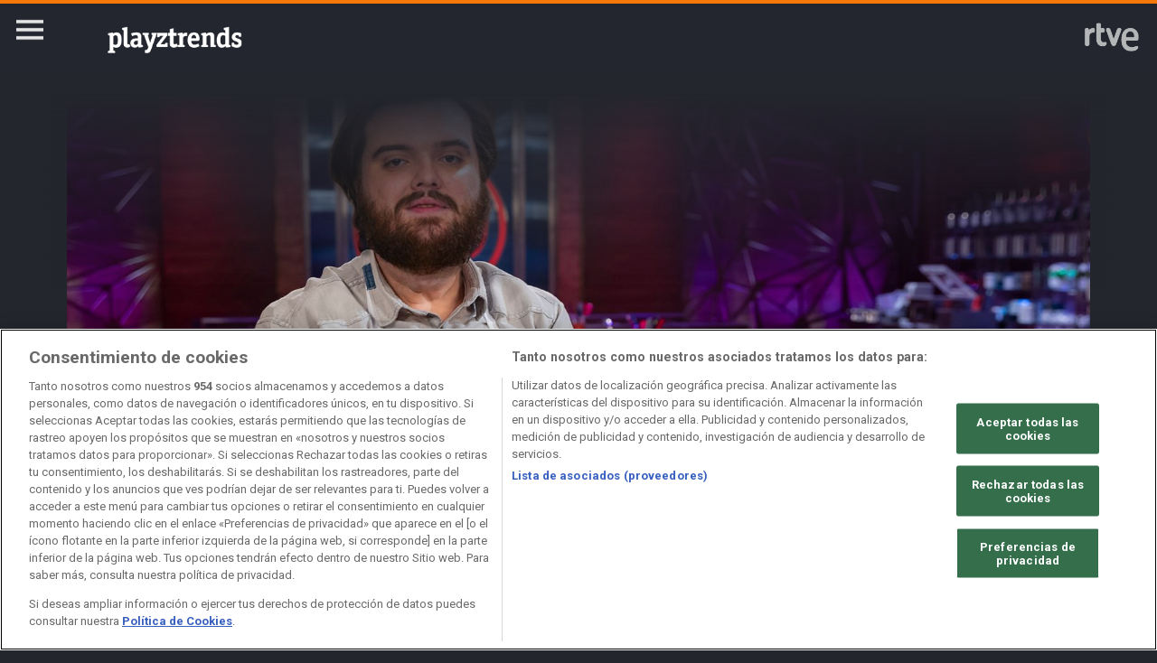

--- FILE ---
content_type: text/html; charset=utf-8
request_url: https://www.rtve.es/playz/20200923/ibai-llanos-concursante-masterchef/2042823.shtml
body_size: 13145
content:

  <!DOCTYPE html>
  <!--[if lte IE 9]>
  <!DOCTYPE html PUBLIC "-//W3C//DTD HTML 4.01 Transitional//EN" "http://www.w3.org/TR/html4/loose.dtd">
  <![endif]-->
  <html lang="es" data-vsp="2.17.1" data-jsdomain=https://js2.rtve.es>
    
      <head>
        <!--[if lt IE 9]>
         <script type="text/javascript">
         document.createElement("nav");
         document.createElement("header");
         document.createElement("footer");
         document.createElement("section");
         document.createElement("article");
         document.createElement("aside");
         document.createElement("hgroup");
         </script>
         <link rel="stylesheet" href="https://css2.rtve.es/css/rtve.2015/rtve.oldie.css" media="all" />
         <![endif]-->
        
    <title>Ibai Llanos, ¿posible concursante de MasterChef Celebrity? | RTVE</title>
    <meta content="text/html; charset=UTF-8" http-equiv="Content-Type" />
    <meta name="viewport" content="width=device-width,initial-scale=1.0,maximum-scale=2.0,user-scalable=1" />
    
	
	
		
				
				         
				  
			
		

		
	
		
				
				
				        <meta name="description" content="Si aún no tienes muy claro por qué debemos tener a Ibai en el prime time de nuestras televisiones, aquí van algunos motivos. Más noticias en RTVE"/>    
				         
				  
			
		

		
	
		
			<link rel="canonical" href="https://www.rtve.es/playz/20200923/ibai-llanos-concursante-masterchef/2042823.shtml"/>
		

		
	
		
			
				<meta property="article:modified_time" content="2025-10-22T18:16:09+02:00"/>
			
		

		
			<meta property="og:updated_time" content="2025-10-22T18:16:09+02:00"/>
		
	
		
			
				<meta property="article:published_time" content="2020-09-23T12:20:00+02:00"/>
			
		

		
	
		
			
				<meta property="article:section" content="PLAYZ"/>
			
		

		
	
		
			
				<meta property="article:tag" content="Redes Sociales"/>
			
		

		
	
		
				
				
				        <meta name="author" content="María G. Frutos"/>    
				         
				  
			
		

		
	
		
				
				
				        <meta name="Content-Language" content="es"/>    
				         
				  
			
		

		
	
		
				
				
				        <meta name="Content-Type" content="text/html; charset=UTF-8"/>    
				         
				  
			
		

		
	
		
				
				         
				  
			
		

		
	
		
				
				
				        <meta name="DC.date" content="2020-09-23T12:20:00+02:00"/>    
				         
				  
			
		

		
	
		
				
				
				        <meta name="DC.date.issued" content="2020-09-23T12:20:00+02:00"/>    
				         
				  
			
		

		
	
		
				
				
				        <meta name="DC.identifier" content="2042823"/>    
				         
				  
			
		

		
	
		
				
				
				        <meta name="DC.language" content="es"/>    
				         
				  
			
		

		
	
		
				
				
				        <meta name="DC.title" content="Ibai Llanos quiere ser concursante de &#39;MasterChef Celebrity&#39; y nosotros le apoyamos: únete a la petición y hazlo realidad"/>    
				         
				  
			
		

		
	
		
				
				
				        <meta name="description_editorial" content="Ibai Llanos quiere ser concursante de &#39;MasterChef Celebrity&#39; y nosotros le apoyamos: únete a la petición y hazlo realidad"/>    
				         
				  
			
		

		
	
		
				
				
				        <meta name="fb:app_id" content="78994661336"/>    
				         
				  
			
		

		
	
		
				
				
				        <meta name="generator" content="BBT bCube NX"/>    
				         
				  
			
		

		
	
		
				
				
				        <meta name="image_src" content="https://img.rtve.es/imagenes/ibai-llanos-concursante-masterchef/1600855701318.jpg"/>    
				         
				  
			
		

		
	
		
				
				
				        <meta name="last-modified" content="2025-10-22T18:16:09+02:00"/>    
				         
				
			        <meta name="date" content="2025-10-22T18:16:09+02:00"/>              
				  
			
		

		
	
		
				
				
				        <meta name="news_keywords" content="Redes y contenido viral"/>    
				         
				  
			
		

		
	
		
			  

				
				<meta property="og:description" content="Ibai Llanos quiere ser concursante de &#39;MasterChef Celebrity&#39; y nosotros le apoyamos: únete a la petición y hazlo realidad"/>
			
		

		
	
		
			
				<meta property="og:image:width" content="1280"/>
				<meta property="og:image:heigth" content="720"/>
			  

				
				<meta property="og:image" content="https://img.rtve.es/imagenes/ibai-llanos-concursante-masterchef/1600855701318.jpg"/>
			
		

		
	
		
			  

				
				<meta property="og:locale" content="es_ES"/>
			
		

		
	
		
			  

				
				<meta property="og:site_name" content="RTVE.es"/>
			
		

		
	
		
			  

				
				<meta property="og:title" content="Ibai Llanos quiere ser concursante de &#39;MasterChef Celebrity&#39; y nosotros le apoyamos: únete a la petición y hazlo realidad"/>
			
		

		
	
		
			  

				
				<meta property="og:type" content="article"/>
			
		

		
	
		
			  

				
				<meta property="og:url" content="https://www.rtve.es/playz/20200923/ibai-llanos-concursante-masterchef/2042823.shtml"/>
			
		

		
	
		
				
				
				        <meta name="publisher" content="RTVE.es"/>    
				         
				  
			
		

		
	
		
				
				
				        <meta name="robots" content="index,follow,max-image-preview:large"/>    
				         
				  
			
		

		
	
		
				
				
				        <meta name="RTVE.cat_principal" content="_PLAYZ Tube Playztrends Redes y contenido viral"/>    
				         
				  
			
		

		
	
		
				
				
				        <meta name="RTVE.tags_libres" content="_Redes y contenido viral_"/>    
				         
				  
			
		

		
	
		
				
				
				        <meta name="RTVE.tipology" content="noticias"/>    
				         
				  
			
		

		
	
		
			  

			
				<meta name="twitter:card" content="summary"/>
			
		

		
	
		
			  

				
				<meta property="twitter:description" content="Ibai Llanos quiere ser concursante de &#39;MasterChef Celebrity&#39; y nosotros le apoyamos: únete a la petición y hazlo realidad"/>
			
		

		
	
		
			  

			
				<meta name="twitter:image" content="https://img.rtve.es/imagenes/ibai-llanos-concursante-masterchef/1600855701318.jpg"/>
			
		

		
	
		
			  

			
				<meta name="twitter:site" content="rtve"/>
			
		

		
	
		
			  

				
				<meta property="twitter:title" content="Ibai Llanos quiere ser concursante de &#39;MasterChef Celebrity&#39; y nosotros le apoyamos: únete a la petición y hazlo realidad"/>
			
		

		
	
		
			<link rel="amphtml" href="https://amp.rtve.es/playz/20200923/ibai-llanos-concursante-masterchef/2042823.shtml"/>
		

		
	


        <link media="all" rel="stylesheet" href="https://css2.rtve.es/css/rtve.2019/rtve.compacts/p_final.content.playz.desktp.css" type="text/css" />
    
    <link media="all" rel="stylesheet" href="https://css2.rtve.es/css/rtveplay.2021/rtve.play.grid_rtve.desktp.css" type="text/css">
  


      </head>
    

    
      <body class="p_final content playz " id="bodyElem" data-uidtm="GTM-XGJJ" data-app="/mod_pf_news">
      <!--googleoff: all -->
        

 <section class="skip-content">
    <span class="ghost">Enlaces accesibilidad</span>
    <ul id="enlacesAccesibilidad" data-tipopag="pf">
        
        <li><a href="#topPage" class="ghost ghost-focusable">Saltar al contenido principal</a></li>
        
        <li><a href="/accesibilidad/" class="ghost ghost-focusable">Ir a la p&aacute;gina de accesibilidad</a></li>
        
        <li><a href="#footer" class="ghost ghost-focusable">Saltar al pie de p&aacute;gina</a></li>
        
    </ul>
</section>

        
    <div class="wrapper toplayer"></div>

        
    <div class="wrapper fixer auxheader">
  <div class="container">
      <span class="ico arrow above">
            <a title="" href="#bodyElem">
                <img src="https://img2.rtve.es/css/i/blank.gif" alt="">
                <span class="legend"></span>
            </a>
        </span>
        <ul class="services">
            <li id="bighead_users">
                <span class="ico users slidB beoff">
                    <a href="#" title="">
                        <img src="https://img2.rtve.es/css/i/blank.gif" alt="">
                        <span class="legend"></span>
                    </a>
                </span>
                <div class="blindBox"></div>
            </li>
            <li>
                <span class="ico seekr">
                    <a href="/buscador/" title="">
                        <img src="https://img2.rtve.es/css/i/blank.gif" alt="">
                        <span class="legend"></span>
                    </a>
                </span>
                <div class="blindBox"></div>
            </li>
        </ul>
    </div>
</div>

        
<script>
    window.addEventListener("load", function(event) {
        function scrollToAnchorWithOffset(anchorId) {
            var target = document.getElementById(anchorId);
            if (target) {
                var header = document.querySelector(".wrapper.mainheader");
                if (header) {
                    var headerHeight = header.offsetHeight;
                    var targetPosition = target.getBoundingClientRect().top + window.scrollY - (headerHeight + 30);
                    window.scrollTo({
                        top: targetPosition, 
                        left: 0, 
                        behavior: 'smooth'
                    });
                } else {
                    window.scrollTo({
                        top: target.getBoundingClientRect().top + window.scrollY, 
                        left: 0, 
                        behavior: 'smooth'
                    });
                }
            }
        }

        if (window.location.hash) {
            var anchorId = window.location.hash.substring(1); 
            scrollToAnchorWithOffset(anchorId); 
        }

        document.querySelectorAll('a[href^="#"]').forEach(function(anchor) {
            anchor.addEventListener("click", function(event) {
                event.preventDefault();
                var targetId = this.getAttribute("href").substring(1);
                scrollToAnchorWithOffset(targetId);
            });
        });
    });
</script>

    <div class="wrapper mainheader">
  <header class="navBox">
    <div class="container">
      <span class="ico blind slideL leftoff">
        <img src="https://img2.rtve.es/css/i/blank.gif" alt="menú principal" />
      </span>
      <span class="ico blind slideL lefton">
        <img src="https://img2.rtve.es/css/i/blank.gif" alt="menú principal" />
      </span>
      <nav class="blindBox"  data-cat='{"cont":"pf", "cat":"130153"}' >
  <ul class="maintabs">
    
      
        <li class="tab_first">
          <a class="ico logo beoff" href="https://www.rtve.es/" title="Portada de RTVE.es">
            
            <img alt="Portada de RTVE.es" src="https://img2.rtve.es/css/rtve.commons/rtve.header.footer/i/logoRTVE.png"  />
          </a>
          
            
          
        </li>
      
    
      
        <li class="tab_direc playdirec">
          <a class="ico boton" href="https://www.rtve.es/play/videos/directo" title="Rtve Play en directo">
            
              <span class="tabH1">Rtve Play en directo</span>
            
            <img alt="Rtve Play en directo" src="https://img2.rtve.es/css/i/blank.gif"  />
          </a>
          
        </li>
      
    
      
        <li class="tab_direc playradiodirec">
          <a class="ico boton" href="https://www.rtve.es/play/radio" title="RNE Audio en directo ">
            
              <span class="tabH1">RNE Audio en directo </span>
            
            <img alt="RNE Audio en directo " src="https://img2.rtve.es/css/i/blank.gif"  />
          </a>
          
        </li>
      
    
      
        <li class="tab_infor">
          <a class="ico brows beoff" href="https://www.rtve.es/noticias/" title="Noticias">
            
              <span class="tabH1">Noticias</span>
            
            <img alt="Noticias" src="https://img2.rtve.es/css/i/blank.gif"  />
          </a>
          
            
          
        </li>
      
    
      
        <li class="tab_telev">
          <a class="ico brows beoff" href="https://www.rtve.es/television/" title="Televisión">
            
              <span class="tabH1">Televisión</span>
            
            <img alt="Televisión" src="https://img2.rtve.es/css/i/blank.gif"  class = "ico"  />
          </a>
          
            
          
        </li>
      
    
      
        <li class="tab_radio">
          <a class="ico brows beoff" href="https://www.rtve.es/radio/" title="Radio">
            
              <span class="tabH1">Radio</span>
            
            <img alt="Radio" src="https://img2.rtve.es/css/i/blank.gif"  class = "ico"  />
          </a>
          
            
          
        </li>
      
    
      
        <li class="tab_sport">
          <a class="ico brows beoff" href="https://www.rtve.es/deportes/" title="Deportes">
            
              <span class="tabH1">Deportes</span>
            
            <img alt="Deportes" src="https://img2.rtve.es/css/i/blank.gif"  class = "ico"  />
          </a>
          
            
          
        </li>
      
    
      
        <li class="tab_child">
          <a class="ico brows beoff" href="https://www.rtve.es/infantil/" title="Infantil">
            
              <span class="tabH1">Infantil</span>
            
            <img alt="Infantil" src="https://img2.rtve.es/css/i/blank.gif"  class = "ico"  />
          </a>
          
            
          
        </li>
      
    
      
        <li class="tab_carta">
          <a class="ico brows beoff" href="https://www.rtve.es/play/" title="RTVE Play">
            
              <span class="tabH1">RTVE Play</span>
            
            <img alt="RTVE Play" src="https://img2.rtve.es/css/i/blank.gif"  class = "ico"  />
          </a>
          
        </li>
      
    
      
        <li class="tab_carta">
          <a class="ico brows beoff" href="https://www.rtve.es/play/radio" title="RNE Audio">
            
              <span class="tabH1">RNE Audio</span>
            
            <img alt="RNE Audio" src="https://img2.rtve.es/css/i/blank.gif"  class = "ico"  />
          </a>
          
        </li>
      
    
      
        <li class="tab_weath">
          <a class="ico brows beoff" href="https://www.rtve.es/eltiempo/" title="El Tiempo">
            
              <span class="tabH1">El Tiempo</span>
            
            <img alt="El Tiempo" src="https://img2.rtve.es/css/i/blank.gif"  class = "ico"  />
          </a>
          
        </li>
      
    
      
        <li class="tab_playz">
          <a class="ico brows beoff" href="https://www.rtve.es/playz/" title="Playz">
            
              <span class="tabH1">Playz</span>
            
            <img alt="Playz" src="https://img2.rtve.es/css/i/blank.gif"  class = "ico"  />
          </a>
          
        </li>
      
    
  </ul>
</nav>

    </div>
  </header>
</div>
    


        
    <div id="topPage" class="wrapper mainbodier">
        <div class="grid prevPage"></div>
        <div class="grid currPage fronPage">
            


<main data-cat-uids="TEPLAYZT-TEPTUBEEE-TESPLATRE-TES00RDCV" >
	
		<div class="wrapper subheader">
  
  <!--subcabecera :: incluye tercer nivel dinamico-->
  
  
  <link media="all" rel="stylesheet"
    href="https://css2.rtve.es/css/rtve.2015/rtve.commons/rtve.header.footer/desktp.subheader.css" type="text/css" />
  
  
  <link media="all" rel="stylesheet" href="https://css2.rtve.es/css/rtve.2019.playz/tube/playztrends-TE_SPLATRE/TE_SPLATRE.desktp.cab.css" type="text/css" />
  
  

  <header class="navBox spechead">
    
    <div class="container">
      
      <strong class="falseH1">
        
        <a href="https://www.rtve.es/playz/"
          aria-label="Playztrends"
          >
          
          
          <span class="ima logoima">
            <img src="https://css2.rtve.es/css/rtve.2019.playz/tube/playztrends-TE_SPLATRE/i/TE_SPLATRE.logo.cab.png"
              alt="" />
          </span>
          
          
          <span>Playztrends</span>
          
          
        </a>
        
      </strong>
      
      
      
      

    </div>
    
    <button class="ico arrow slidB beoff">
      <img src="https://img2.rtve.es/css/i/blank.gif" alt="desplegable" />
    </button>
    <nav class="blindBox">
      <ul>
        
  
  <li class=""
  >
    <span class="ico ">
      <a 
        href="https://www.rtve.es/play/playz/" 
        title="SERIES Y PROGRAMAS"
        
      >
        <span>SERIES Y PROGRAMAS</span>
        <img src="https://img2.rtve.es/css/i/blank.gif" alt="desplegable" />
      </a>
    </span>
    
  </li>
  

  
  <li class=""
  >
    <span class="ico ">
      <a 
        href="https://www.rtve.es/play/videos/literal/" 
        title="LITERAL"
        
      >
        <span>LITERAL</span>
        <img src="https://img2.rtve.es/css/i/blank.gif" alt="desplegable" />
      </a>
    </span>
    
  </li>
  

  
  <li class=""
  >
    <span class="ico ">
      <a 
        href="https://www.rtve.es/play/videos/mp4-mesa-para-4/" 
        title="MP4"
        
      >
        <span>MP4</span>
        <img src="https://img2.rtve.es/css/i/blank.gif" alt="desplegable" />
      </a>
    </span>
    
  </li>
  

  
  <li class=""
  >
    <span class="ico ">
      <a 
        href="https://www.rtve.es/play/videos/esta-el-horno-para-bollos/" 
        title="ESTÁ EL HORNO PARA BOLLOS"
        
      >
        <span>ESTÁ EL HORNO PARA BOLLOS</span>
        <img src="https://img2.rtve.es/css/i/blank.gif" alt="desplegable" />
      </a>
    </span>
    
  </li>
  

  
  <li class=""
  >
    <span class="ico ">
      <a 
        href="https://www.rtve.es/play/videos/play-zeta/" 
        title=""
        
      >
        <span>PLAY ZETA</span>
        <img src="https://img2.rtve.es/css/i/blank.gif" alt="desplegable" />
      </a>
    </span>
    
  </li>
  


      </ul>
    </nav>
    
  </header>
</div>
    
	<div class="wrapper bodier">

		<div class="container">
			<div id="newsContainer" class="pf_contentBox ">
				
					

    <script type="application/ld+json">
        {
            "@context": "https://schema.org",
            "@type": "BreadcrumbList",
            "itemListElement": [{
                    "@type": "ListItem",
                    "position": 1,
                    "name": "Ibai Llanos quiere ser concursante de &#39;MasterChef Celebrity&#39; y nosotros le apoyamos: únete a la petición y hazlo realidad",
                    "item": "https://www.rtve.es/playz/20200923/ibai-llanos-concursante-masterchef/2042823.shtml"
                }]
        }
    </script>

    <!--googleon: all-->
	<nav class="breadtabs">
		<ul>
			
		</ul>
	</nav>


				
				<script type="application/ld+json">
					{
					"@context": "http://schema.org",
					"@type": "NewsArticle",
					"headline": "Ibai Llanos quiere ser concursante de &#39;MasterChef Celebrity&#39; y nosotros le apoyamos: únete a la petición y hazlo realidad",
					"description": "Si aún no tienes muy claro por qué debemos tener a Ibai en el prime time de nuestras televisiones, aquí van algunos motivos. Más noticias en RTVE",
					"articleSection": "Redes y contenido viral",
					"datePublished": "2020-09-23T12:20:00+02:00",
					"dateModified": "2025-10-22T18:16:09+02:00",
					"image": {
						"@type": "ImageObject",
						"url": "https://img2.rtve.es/n/2042823"
						,
						"width": 1280
						,
						"height": 720
					},
					"author":
						
						[
						
						{
							"@type": "Person",
							
							"name": "María G. Frutos",
							
							
							"url": "https://www.rtve.es/autor/maria-g-frutos/1001207/",
							
							
							"image": {
							"@type": "ImageObject",
							"url": "https://img.rtve.es/i/?i=01749029742799.png&amp;w=200"
							},
							
							
							 
							"description": "He realizado coberturas como los Latin Grammy, el FesTVal de Vitoria, el Benidorm Fest o el Festival de Cannes. Actualmente, soy la coordinadora de la redacción de RTVE Play.",
							
							
							
							
								
									
								
							
						"contactPoint": {
							"@type": "ContactPoint",
							
							"contactType": "Journalist",
							"url": "https://www.rtve.es/autor/maria-g-frutos/1001207/"
							
						},
							"affiliation": {
							"@type": "Organization",
							"name": "RTVE",
							"logo": {
								"@type": "ImageObject",
								"url": "https://img2.rtve.es/css/rtve.2015.apps/rtve.amp/logo_RTVEnoticias_amp.png",
								"width": 198,
								"height": 32
								}
							}
						}
						
						],
						

					"locationCreated": {
						"@type": "Place",
						"name": "España"
					},
					"mainEntityOfPage": {
						"@type": "WebPage",
						"@id": "https://www.rtve.es/playz/20200923/ibai-llanos-concursante-masterchef/2042823.shtml"
					},
					"publisher": {
						"@type": "Organization",
						"name": "RTVE.es",
						"logo": {
						"@type": "ImageObject",
						"url": "https://img2.rtve.es/css/rtve.2015.apps/rtve.amp/logo_RTVEnoticias_amp.png",
						"width": 198,
						"height": 32
						}
					}
					}
					</script>

				<article data-lang=es data-id="2042823" data-url="https://www.rtve.es/playz/20200923/ibai-llanos-concursante-masterchef/2042823.shtml" data-relativeurl="https://www.rtve.es/playz/20200923/ibai-llanos-concursante-masterchef/2042823.shtml" data-category="{&quot;id&quot;:&quot;130153&quot;,&quot;parent&quot;:&quot;TE_PLAYZT&quot;,&quot;name&quot;:&quot;Redes y contenido viral&quot;}" class="mark article">
					<div class="falseH1">
					
						
							<strong class="pretitle">
								REDES
							</strong>
						
					

						<h1 id="h1_maincontent">
							<span class="maintitle">Ibai Llanos quiere ser concursante de &#39;MasterChef Celebrity&#39; y nosotros le apoyamos: únete a la petición y hazlo realidad</span>
						</h1>
					</div>

					<div class="summary">
						
							
								<ul><li><span itemprop="alternativeHeadline">Es icono de nuestro tiempo, l&#xED;der de masas y creador de contenidos, pero podr&#xED;a convertirse en el nuevo concursante de&#xA0;<em>MasterChef Celebrity</em></span></li><li><span itemprop="alternativeHeadline">Playz pone a tu disposici&#xF3;n&#xA0;<a href="https://www.change.org/p/ciudadan%C3%ADa-ibai-llanos-debe-ser-concursante-de-masterchef-celebrity/u/27772351">una petici&#xF3;n en Change.org</a>&#xA0;para que apoyes la fantas&#xED;a que Ibai tiene entre manos</span></li><li><span itemprop="alternativeHeadline"><a href="https://www.rtve.es/playz/playztrends/">M&#xE1;s noticias en PlayzTrends</a></span></li></ul>
							
						
					</div>
					
					
						<figure class="figure">
							
								
							

							

							

							







<div class="mediaBox imageBox "
	data-assetid="5668783_es_imagens"
	data-sust="false"
	data-autoplay="true"
	data-location="alacarta_videos"
	data-related="true"
	data-id="5668783"
	
	
	
    itemprop="Image"
    itemscope
    itemtype="http://schema.org/ImageObject"
	
	
>
	
		
		
				
		
		
		
		<meta itemprop="contentUrl" content="https://img.rtve.es/i/dia-ibai-llanos-quiso-ser-concursante-masterchef-celebrity_1600855701318.jpg" />
		
			
	

	
	
		
		
		
		
		
		
			
			
				
					
					
				
			
		
		
						
			<span class="ima T H f16x9"  itemtype="https://schema.org/ImageObject">
				
					<meta itemprop="description" content="El día en el que Ibai Llanos quiso ser concursante de &#39;MasterChef Celebrity&#39;" />
					<meta itemprop="url" content="https://img2.rtve.es/n/2042823?w=1600" />
					<meta itemprop="width" content="1600" />
					<meta itemprop="height" content="900" />
				
				<img src="https://img2.rtve.es/n/2042823?w=1600" itemprop="image" alt="El día en el que Ibai Llanos quiso ser concursante de &#39;MasterChef Celebrity&#39;" title="El día en el que Ibai Llanos quiso ser concursante de &#39;MasterChef Celebrity&#39;" />
			</span>
			
		
	
	
	
		<span class="ico image">
			<img src="https://img2.rtve.es/css/i/blank.gif" alt="" />

			
		</span>
	
	
	

	

</div>



							
								
							

						</figure>
						
					
						<header class="preBody">
							
								<div class="signBox" data-items="1">
									
										
										<a data-id="1001207" href="https://www.rtve.es/autor/maria-g-frutos/1001207/" title="Más contenidos de 'María G. Frutos'" >
											
												<span class="ima avatar">
													<img src="https://img.rtve.es/i/?i=01749029742799.png&amp;w=200" alt="María G. Frutos" pinger-seen="true">
												</span>
											
											<div>
												
													<strong class="author">María G. Frutos</strong>
												
												
											</div>
										</a>
										
									
								</div>
							
							<div class="dataBox">
									
										<time class="pubBox" datetime="&nbsp;2020-09-23T12:20:00+02:00&nbsp;">
																				<span class="datpub">23.09.2020</span>
																				<span aria-hidden="true">&nbsp;&#124;&nbsp;</span>
											
																				<span class="datrev">&nbsp;12:20&nbsp;</span>
																				</span>
																				
										</time>
									
								
								<ul class="shareBox">
									<li>
										<a class="icon-label tooltip fcebk" title="[ventana emergente] compartir en Facebook" target="_blank" href="https://www.facebook.com/sharer/sharer.php?u=https://www.rtve.es/playz/20200923/ibai-llanos-concursante-masterchef/2042823.shtml&amp;" aria-label="Compartir contenido en Facebook [ventana emergente]">
											<span class="rtve-icons"></span>
											<strong>Facebook</strong>
										</a>
									</li>
									<li>
										<a class="icon-label tooltip equis" title="[ventana emergente] compartir en X" target="_blank" href="https://twitter.com/intent/tweet?url=https://www.rtve.es/n/2042823/&text=Ibai%20Llanos%20quiere%20ser%20concursante%20de%20&#39;MasterChef%20Celebrity&#39;%20y%20nosotros%20le%20apoyamos%3A%20%C3%BAnete%20a%20la%20petici%C3%B3n%20y%20hazlo%20realidad&via=rtve" aria-label="Compartir contenido en X (Twitter) [ventana emergente]">
											<span class="rtve-icons"></span>
											<strong>X</strong>
										</a>
									</li>
									<li>
										<a class="icon-label tooltip blsky" title="[ventana emergente] compartir en Bluesky" target="_blank" href="https://bsky.app/intent/compose?text=Ibai%20Llanos%20quiere%20ser%20concursante%20de%20&#39;MasterChef%20Celebrity&#39;%20y%20nosotros%20le%20apoyamos%3A%20%C3%BAnete%20a%20la%20petici%C3%B3n%20y%20hazlo%20realidad%20https://www.rtve.es/n/2042823/" aria-label="Compartir contenido en Bluesky [ventana emergente]">
												<span class="rtve-icons"></span>
												<strong>Bluesky</strong>
										</a>
									</li>		
									<li>
										<a class="icon-label tooltip whats hddn_desktp" title="[ventana emergente] compartir en WhatsApp" target="_blank" href="whatsapp://send?text=Ibai%20Llanos%20quiere%20ser%20concursante%20de%20&#39;MasterChef%20Celebrity&#39;%20y%20nosotros%20le%20apoyamos%3A%20%C3%BAnete%20a%20la%20petici%C3%B3n%20y%20hazlo%20realidad%20-%20https://www.rtve.es/playz/20200923/ibai-llanos-concursante-masterchef/2042823.shtml" data-action="share/whatsapp/share" aria-label="Compartir contenido en WhatsApp [ventana emergente]">
											<span class="rtve-icons"></span>
											<strong>WhatsApp</strong>
										</a>
										<a class="icon-label tooltip whats hddn_mobile" title="[ventana emergente] compartir en WhatsApp" target="_blank" href="https://web.whatsapp.com/send?text=Ibai%20Llanos%20quiere%20ser%20concursante%20de%20&#39;MasterChef%20Celebrity&#39;%20y%20nosotros%20le%20apoyamos%3A%20%C3%BAnete%20a%20la%20petici%C3%B3n%20y%20hazlo%20realidad%20-%20https://www.rtve.es/playz/20200923/ibai-llanos-concursante-masterchef/2042823.shtml" data-action="share/whatsapp/share" aria-label="Compartir contenido en WhatsApp [ventana emergente]">
											<span class="rtve-icons"></span>
											<strong>WhatsApp</strong>
										</a>
									</li>
									<li>
										<button class="icon-label links tooltip blind" name="urlcopy" tabindex="0" aria-label="Copiar enlace al contenido" data-htmlurl="https://www.rtve.es/playz/20200923/ibai-llanos-concursante-masterchef/2042823.shtml">
											<span class="rtve-icons"></span>
											<strong>Copiar enlace</strong>
										</button>
										<span role="status" class="blindBox toolBox">
											<img src="[data-uri]" alt="">
											<strong>La dirección de esta página ha sido copiada en su portapapeles</strong>
										</span>
									</li>
									<li>
										<button class="icon-label bmark tooltip blind" title="Guardar en mi lista" href="/usuarios/addToPlayList.shtml?contentID=2042823&tipology=noticia&historic=false&added=true" data-item='{"id":2042823, "contentType":"noticia"}' name="bookmark" aria-label="Guardar el contenido en mi lista">
											<span class="rtve-icons"></span>
											<strong>Guardar en mi lista</strong>
										</button>
										<span role="status" class="blindBox toolBox tooltip">
											<img src="[data-uri]" alt="">
											<strong>El contenido ha sido guardado en su lista</strong>
										</span>
									</li>	
								</ul>
								
							</div>
					</header>

					<div class="mainContent hid_email">
						<div class="artBody">
							

							 <p>&#xBF;Imaginas a Ibai Llanos metido en las cocinas de <em>MasterChef Celebrity</em>? Nosotros tampoco, as&#xED; que <strong>queremos ver esta fantas&#xED;a hecha realidad</strong>. Todo comenz&#xF3; cuando el propio caster public&#xF3; en su cuenta de <em>Twitter </em>el deseo de formar <strong>parte del elenco de cocineros </strong>de la edici&#xF3;n m&#xE1;s top del <em>talent </em>culinario por excelencia. Ahora bien... &#xBF;a qu&#xE9; precio? Es creador de contenido, <strong>&#xED;dolo e icono de nuestro tiempo</strong>, as&#xED; que puede que <strong>las recetas m&#xE1;s simples </strong>pasen a formar parte del amplio abanico de platos del programa conducido por Jordi, Pepe y Samantha. Atento, porque lo que vas a leer a continuaci&#xF3;n bien podr&#xED;a ser <a href="https://www.rtve.es/alacarta/videos/masterchef-3/alberto-expulsado-masterchef/3090372/">el nuevo le&#xF3;n come gamba</a>. </p>
<figure class="incluBox size_100 C">
	<div class="mediaBox imageBox">
		<span class="ima H f_x_">
			<img class="r16x9" src="https://img2.rtve.es/im/5668747/?w=900" alt="Ibai Llanos confiesa cu&#xE1;l es su plato estrella">
		</span>
	</div>
	<span itemscope itemprop="image" itemtype="https://schema.org/ImageObject">
		<meta itemprop="name" content="Ibai Llanos confiesa cu&#xE1;l es su plato estrella">
<meta itemprop="description" content="Ibai Llanos confiesa cu&#xE1;l es su plato estrella">
<meta itemprop="author" content="PLAYZ">
<meta itemprop="url" content="https://img.rtve.es/i/ibai-llanos-confiesa-cual-su-plato-estrella_1600853008156.jpg">
	</span>
	<figcaption><p>&#xA0;<span class="signs"><em>PLAYZ</em></span></p></figcaption>
</figure>
<p>Lo hemos visto tatuarse un Doraemon, <a href="https://www.rtve.es/playz/20200903/increible-rapeo-ibai-deja-papo-flipando/2041395.shtml">marcarse un freestyle de locura con Papo</a>, jugar a <em>Among Us </em>con el mism&#xED;simo Courtois y <strong>bailar como si no hubiera un ma&#xF1;ana el &quot;Danza Kuduro&quot;</strong>. Si estos no son motivos suficientes para ser concursante de <em>MasterChef</em>, no sabemos qu&#xE9; m&#xE1;s niveles va a tener que pasarse para conseguirlo. Nosotros, que ya <strong>lo consideramos como un potente candidato</strong>, <a href="https://www.change.org/p/ciudadan%C3%ADa-ibai-llanos-debe-ser-concursante-de-masterchef-celebrity/u/27772351" target="_blank">hemos iniciado una petici&#xF3;n en Change.org</a> para que cualquier persona que quiera ver cumplido su &#xFA;ltimo sue&#xF1;o pueda hacerlo realidad. </p><p>Si a&#xFA;n no tienes muy claro <strong>por qu&#xE9; debemos tener a Ibai en el prime time</strong> de nuestras televisiones, aqu&#xED; van algunos motivos por los que te vas a replantear tus dudas -si es que las tienes-. </p><div class="section"><h2 class="ladillo">1. Rejuvenecer la audiencia de TVE</h2><p>Si por algo se caracteriza <em>MasterChef </em>es, sin duda, por la capacidad de mantener <strong>la fidelidad de una audiencia </strong>que aguanta estoicamente la duraci&#xF3;n del programa. Son tres pruebas las que conforman cada entrega, pero... &#xBF;<strong>imaginas a Ibai metido de lleno en los entramados de las cocinas m&#xE1;s famosas de la televisi&#xF3;n</strong>? Si tenemos en cuenta las cifras con las que cuenta en redes sociales, el <em>talent </em>culinario podr&#xED;a ver c&#xF3;mo su audiencia adquirir&#xED;a un matiz m&#xE1;s joven al sumar los seguidores de uno de los casters m&#xE1;s famosos de nuestro tiempo. </p></div><div class="section"><h2 class="ladillo">2. Ibai, un l&#xED;der de masas</h2><p>Actualmente, Ibai Llanos es considerado como <strong>uno de los mejores comunicadores </strong>de la generaci&#xF3;n zeta. Lo directo, sincero y real de sus discursos lo han convertido en todo un l&#xED;der de masas. Y eso, trasladado a la peque&#xF1;a pantalla, podr&#xED;a traer consigo que el vasco se convirtiera en el concursante de <em>MasterChef </em><strong>con m&#xE1;s apoyo en redes sociales</strong>. Porque si de por s&#xED; tiene facilidad a la hora de copar la conversaci&#xF3;n social... &#xBF;<strong>qu&#xE9; no conseguir&#xED;a li&#xE1;ndola en las cocinas del programa</strong>?</p><div><iframe width="100%" height="366" src="https://www.youtube.com/embed/376WvVgiQiQ" frameborder="0" allowfullscreen></iframe></div></div><div class="section"><h2 class="ladillo">3. Motivaci&#xF3;n en las venas</h2><p>Quien no haya visto a <a href="https://www.youtube.com/watch?v=zm3sJzjuJPQ">Ibai dar &#xE1;nimo a los estudiantes de selectividad</a>, que tire la primera piedra. El vasco se meti&#xF3; en la piel del &quot;mejor entrenador del planeta&quot; para dar algunos consejos a unos adolescentes que ve&#xED;an con recelo su &#xE9;xito en las pruebas de acceso a la universidad.  As&#xED; que si este v&#xED;deo logr&#xF3; superar la barrera de <strong>las cuatro millones de reproducciones</strong>, &#xBF;qu&#xE9; no conseguir&#xED;a Ibai siendo jefe de equipo? &#xBF;<strong>Te lo imaginas dirigiendo un cocinado para m&#xE1;s de 100 personas</strong>? </p><div><blockquote class="twitter-tweet" data-lang="es" data-conversation="none"><p><span class="q1">&#x201C;</span><a href="https://twitter.com/X/status/1308520784210604033?ref_src=twsrc%5Etfw"></a><span class="q2">&#x201C;</span></p></blockquote><script async src="https://platform.twitter.com/widgets.js" charset="utf-8"></script></div></div><div class="section"><h2 class="ladillo">4. El jurado se quedar&#xED;a sin palabras: Ibai lo narra todo </h2><p>Seamos sinceros: Ibai es capaz de narrar una carrera de canicas y <strong>hacer que lo vivas como si fuera la mism&#xED;sima final</strong> del Mundial de f&#xFA;tbol. As&#xED; que es m&#xE1;s que posible que sus dotes de comunicador las traslade al programa a la hora de hacer <strong>el minuto a minuto entre las habituales broncas de Jordi</strong> al resto de concursantes. <a href="https://www.rtve.es/alacarta/videos/masterchef-celebrity-5/masterchef-celebrity-5-jesus-castro-no-se-corta-se-enfrenta-jordi-cruz/5663237/">Jes&#xFA;s Castro ya nos dej&#xF3; un buen ejemplo</a> en la primera entrega de la quinta edici&#xF3;n, as&#xED; que te pedimos un favor: da rienda suelta a tu mente e imagina a Ibai narrando este tipo de enfrentamientos. Fantas&#xED;a pura. <strong>Lo queremos en nuestro equipo</strong>. </p></div><div class="section"><h2 class="ladillo">5. Har&#xED;a arte culinario con macarrones al microondas</h2><p>El <em>le&#xF3;n come gamba</em> dej&#xF3; marcada a una generaci&#xF3;n entera. El <strong>impacto visual </strong>que supuso un plato como aquel a&#xFA;n queda en las retinas de todos los espectadores que vivieron tal momento. Pero <strong>Ibai podr&#xED;a dar mil vueltas a este suceso </strong>con sus recetas m&#xE1;s elaboradas. Es cierto que lo f&#xE1;cil es emplear productos ex&#xF3;ticos para&#xA0;<strong>dar cach&#xE9; a tus elaboraciones</strong>, pero... &#xBF;qui&#xE9;n dice que unos buenos macarrones no podr&#xED;an ser el plato estrella del ABaC? Reivindiquemos la cocina con los primeros productos que pillemos por casa. Ibai, estamos contigo. </p><div><blockquote class="twitter-tweet" data-lang="es" data-conversation="none"><p><span class="q1">&#x201C;</span><a href="https://twitter.com/X/status/1308516693342330880?ref_src=twsrc%5Etfw"></a><span class="q2">&#x201C;</span></p></blockquote><script async src="https://platform.twitter.com/widgets.js" charset="utf-8"></script></div></div> 
						</div>
					</div>
				</article>

					
						

<aside class="totem">
	<div class="totemBox">
		
			

			

			<ul>
				
				

					
					
						
					

					<li class="cell first">
						<article class="mod">
													
							<div class="mainBox">
								<div class="anteBox"></div>
								







<div class="mediaBox noticBox "
	data-assetid="2041395_es_noticias"
	data-sust="false"
	data-autoplay="true"
	data-location="alacarta_videos"
	data-related="true"
	data-id="2041395"
	
	
	
	
>
	

	
	
		
		
		
		
		
		
		
						
			<span class="ima T H f16x9"  >
				
				<img src="https://img.rtve.es/n/2041395?w=800&amp;preview=1599156884627.jpg" itemprop="image" alt="El increíble freestyle de Ibai que deja a Papo flipando: &quot;Voy directo para ser campeón internacional&quot;" title="El increíble freestyle de Ibai que deja a Papo flipando: &quot;Voy directo para ser campeón internacional&quot;" />
			</span>
			
		
	
	
	
	<a href="https://www.rtve.es/playz/20200903/increible-rapeo-ibai-deja-a-papo-flipando/2041395.shtml" title="Noticia: El increíble freestyle de Ibai que deja a Papo flipando: &quot;Voy directo para ser campeón internacional&quot;">
	
		<span class="ico notic">
			<img src="https://img2.rtve.es/css/i/blank.gif" alt="" />

			
		</span>
	
	</a>
	
	
	

	

</div>


								<div class="txtBox">
									<h3>
										<span class="maintitle">
											El increíble freestyle de Ibai que deja a Papo flipando: "Voy directo para ser campeón internacional"
										</span>
									</h3>
									<span class="datpub">03.09.2020</span>
								</div>
							</div>

						</article>
					</li>
					
				

					
					

					<li class="cell">
						<article class="mod">
													
							<div class="mainBox">
								<div class="anteBox"></div>
								







<div class="mediaBox noticBox "
	data-assetid="2040872_es_noticias"
	data-sust="false"
	data-autoplay="true"
	data-location="alacarta_videos"
	data-related="true"
	data-id="2040872"
	
	
	
	
>
	

	
	
		
		
		
		
		
		
		
						
			<span class="ima T H f16x9"  >
				
				<img src="https://img.rtve.es/n/2040872?w=800&amp;preview=1598434844082.jpg" itemprop="image" alt="Ibai Llanos, Pedrerol y otras reacciones virales ante la posible salida de Messi del FC Barcelona" title="Ibai Llanos, Pedrerol y otras reacciones virales ante la posible salida de Messi del FC Barcelona" />
			</span>
			
		
	
	
	
	<a href="https://www.rtve.es/playz/20200826/reacciones-salida-messi-barcelona/2040872.shtml" title="Noticia: Ibai Llanos, Pedrerol y otras reacciones virales ante la posible salida de Messi del FC Barcelona">
	
		<span class="ico notic">
			<img src="https://img2.rtve.es/css/i/blank.gif" alt="" />

			
		</span>
	
	</a>
	
	
	

	

</div>


								<div class="txtBox">
									<h3>
										<span class="maintitle">
											Ibai Llanos, Pedrerol y otras reacciones virales ante la posible salida de Messi del FC Barcelona
										</span>
									</h3>
									<span class="datpub">26.08.2020</span>
								</div>
							</div>

						</article>
					</li>
					
				

					
					

					<li class="cell">
						<article class="mod">
													
							<div class="mainBox">
								<div class="anteBox"></div>
								







<div class="mediaBox noticBox "
	data-assetid="2010165_es_noticias"
	data-sust="false"
	data-autoplay="true"
	data-location="alacarta_videos"
	data-related="true"
	data-id="2010165"
	
	
	
	
>
	

	
	
		
		
		
		
		
		
		
						
			<span class="ima T H f16x9"  >
				
				<img src="https://img.rtve.es/n/2010165?w=800&amp;preview=1584378534320.jpg" itemprop="image" alt="Ibai en cuarentena: de entrenador de LoL a comentarista del derbi sevillano a través del Fifa" title="Ibai en cuarentena: de entrenador de LoL a comentarista del derbi sevillano a través del Fifa" />
			</span>
			
		
	
	
	
	<a href="https://www.rtve.es/playz/20200316/ibai-comenta-partido-historico-durantre-cuarentena/2010165.shtml" title="Noticia: Ibai en cuarentena: de entrenador de LoL a comentarista del derbi sevillano a través del Fifa">
	
		<span class="ico notic">
			<img src="https://img2.rtve.es/css/i/blank.gif" alt="" />

			
		</span>
	
	</a>
	
	
	

	

</div>


								<div class="txtBox">
									<h3>
										<span class="maintitle">
											Ibai en cuarentena: de entrenador de LoL a comentarista del derbi sevillano a través del Fifa
										</span>
									</h3>
									<span class="datpub">16.03.2020</span>
								</div>
							</div>

						</article>
					</li>
					
				

					
					

					<li class="cell">
						<article class="mod">
													
							<div class="mainBox">
								<div class="anteBox"></div>
								







<div class="mediaBox noticBox "
	data-assetid="2041955_es_noticias"
	data-sust="false"
	data-autoplay="true"
	data-location="alacarta_videos"
	data-related="true"
	data-id="2041955"
	
	
	
	
>
	

	
	
		
		
		
		
		
		
		
						
			<span class="ima T H f16x9"  >
				
				<img src="https://img.rtve.es/n/2041955?w=800&amp;preview=1600186885054.jpg" itemprop="image" alt="Dinos &#39;¿Qué prefieres...?&#39; y te diremos qué concursante de MasterChef Celebrity eres" title="Dinos &#39;¿Qué prefieres...?&#39; y te diremos qué concursante de MasterChef Celebrity eres" />
			</span>
			
		
	
	
	
	<a href="https://www.rtve.es/television/20200915/test-concursante-masterchef-eres/2041955.shtml" title="Noticia: Dinos &#39;¿Qué prefieres...?&#39; y te diremos qué concursante de MasterChef Celebrity eres">
	
		<span class="ico notic">
			<img src="https://img2.rtve.es/css/i/blank.gif" alt="" />

			
		</span>
	
	</a>
	
	
	

	

</div>


								<div class="txtBox">
									<h3>
										<span class="maintitle">
											Dinos '¿Qué prefieres...?' y te diremos qué concursante de MasterChef Celebrity eres
										</span>
									</h3>
									<span class="datpub">15.09.2020</span>
								</div>
							</div>

						</article>
					</li>
					
				

					
					

					<li class="cell">
						<article class="mod">
													
							<div class="mainBox">
								<div class="anteBox"></div>
								







<div class="mediaBox noticBox "
	data-assetid="2042527_es_noticias"
	data-sust="false"
	data-autoplay="true"
	data-location="alacarta_videos"
	data-related="true"
	data-id="2042527"
	
	
	
	
>
	

	
	
		
		
		
		
		
		
		
						
			<span class="ima T H f16x9"  >
				
				<img src="https://img.rtve.es/n/2042527?w=800&amp;preview=1600447574149.jpg" itemprop="image" alt="Test: ¿Sabes más de cocina que los concursantes de &#39;MasterChef Celebrity 5?&#39;" title="Test: ¿Sabes más de cocina que los concursantes de &#39;MasterChef Celebrity 5?&#39;" />
			</span>
			
		
	
	
	
	<a href="https://www.rtve.es/television/20200919/masterchef-celebrity-test-conocimientos-culinarios-cocina-gastronomia-examen/2042527.shtml" title="Noticia: Test: ¿Sabes más de cocina que los concursantes de &#39;MasterChef Celebrity 5?&#39;">
	
		<span class="ico notic">
			<img src="https://img2.rtve.es/css/i/blank.gif" alt="" />

			
		</span>
	
	</a>
	
	
	

	

</div>


								<div class="txtBox">
									<h3>
										<span class="maintitle">
											Test: ¿Sabes más de cocina que los concursantes de 'MasterChef Celebrity 5?'
										</span>
									</h3>
									<span class="datpub">19.09.2020</span>
								</div>
							</div>

						</article>
					</li>
					
				
			</ul>
		 
		
	
	
		<ul class="listag">
			
				<li>
					<span class="boton">
						<a title="Redes Sociales" href="https://www.rtve.es/temas/redes-sociales/19070/">
							<strong>Redes Sociales</strong>
						</a>
					</span>
				</li>
			
		</ul>
	
	

	</div>
</aside>

<script>
(function () {
    try {
		var PLACEHOLDER = "https://img2.rtve.es/css/rtve.2020.rtve/i/generica_rtve.jpg";
        var imgs = document.querySelectorAll(
			'.totem .mediaBox.audioBox .ima img, .totem .mediaBox.videoBox .ima img'
		);

        function applyPlaceholder(img) {
            try {
                // Mantener el espacio 16:9, pero evitar icono roto
                img.removeAttribute('srcset');
                img.removeAttribute('sizes');
                img.src = PLACEHOLDER;

                // Marcar para estilos (opcional)
                var ima = img.closest ? img.closest('.ima') : null;
                if (ima) ima.classList.add('no_thumb');
            } catch (e) {}
        }

        for (var i = 0; i < imgs.length; i++) {
            (function (img) {
                // Si ya está cargada y rota
                if (img.complete && img.naturalWidth === 0) {
                    applyPlaceholder(img);
                    return;
                }

                // Si falla a partir de ahora
                img.addEventListener('error', function () {
                    applyPlaceholder(img);
                });
            })(imgs[i]);
        }
    } catch (e) {
        // no romper nada si algo falla
    }
})();
</script>


<!--googleoff: all-->


					

					
				<div class="mod promo_mod" data-size="36402" data-conf=""></div>
			</div>

			<aside class="pf_flipperBox"></aside>
			<div class="DatosContainer" data-id="2042823" data-tipo="playz_RTV_NOTICIA"></div>
		</div>
	</div>
</main>

            <div class="container">
               
                <section data-tipo="mod_top" class="grid g2 backed arrays simply" >
                    
                        
                    
                 </section>
                
                <div class="wrapper shortBox">
	<div class="container">
	
		<strong>Es noticia:</strong>
		<!-- Result list -->
		<ul>
	
		<li><a href="https://www.rtve.es/noticias/20260121/accidentes-tren-adamuz-rodalies-gelida-sant-sadurni-directo-ultima-hora/16902614.shtml" title="Accidente tren Barcelona Rodalies">Accidente tren Barcelona Rodalies</a></li>
	
		<li><a href="https://www.rtve.es/noticias/20260120/accidente-rodalies-gelida-sant-sadurni-heridos-muro-contencion/16902862.shtml" title="Rodalies Catalunya">Rodalies Catalunya</a></li>
	
		<li><a href="https://www.rtve.es/noticias/20260121/sindicato-maquinistas-semaf-huelga-accidentes/16903077.shtml" title="Huelga maquinistas">Huelga maquinistas</a></li>
	
		<li><a href="https://www.rtve.es/noticias/20260121/adif-levanta-limitacion-velocidad-casi-todo-trayecto-madrid-barcelona-mantiene-cuatro-puntos/16903074.shtml" title="Adif velocidad">Adif velocidad</a></li>
	
		<li><a href="https://www.rtve.es/noticias/20260120/fitur-arranca-cancelaciones-accidente-adamuz/16902452.shtml" title="Fitur 2026">Fitur 2026</a></li>
	
		<li><a href="https://www.rtve.es/noticias/20260121/tiempo-miercoles-21-enero/16902371.shtml" title="El tiempo hoy">El tiempo hoy</a></li>
	
		<li><a href="https://www.rtve.es/noticias/20260120/fitur-arranca-cancelaciones-accidente-adamuz/16902452.shtml" title="Fitur 2026">Fitur 2026</a></li>
	
		<li><a href="https://www.rtve.es/noticias/20260121/cuatro-decadas-espana-union-europea-del-aislamiento-diplomatico-a-influencia/16870449.shtml" title="Unión Europea">Unión Europea</a></li>
	
		<li><a href="https://www.rtve.es/noticias/ultimas-noticias/" title="Últimas noticias">Últimas noticias</a></li>
	
</ul>

	
	</div>
</div>

            </div>
        </div>
        <div class="grid nextPage"></div>
    </div>

    <div id="stats" class="hddn" style="display: none;">
	<span id="ganalytics" data-content="/playz/tube/playztrends/redes-y-contenido-viral/?cad=CAD_PLAYZ"></span>
	<span id="comscore" data-content="/playz/tube/playztrends/redes-y-contenido-viral/?cad=CAD_PLAYZ"></span>
	<span id="omniture" data-json='{"eVar4":"Tube","eVar5":"Playztrends","eVar2":"WEB","eVar3":"PLAYZ","list1":"Redes Sociales","eVar6":"Redes y contenido viral","prop26":"Redes Sociales","hier1":"WEB |PLAYZ|Tube|Playztrends|Redes y contenido viral","channel":"PLAYZ"}'></span>
	<span id="usertracker" data-json='{"digitalData":{"page":{"category":{"pageType":"noticia","topics":"Redes Sociales","primaryCategory":"PLAYZ/Tube/Playztrends/Redes y contenido viral","channel":"playz"},"pageInfo":{"title":"Ibai Llanos quiere ser concursante de MasterChef Celebrity y nosotros le apoyamos: unete a la peticion y hazlo realidad","pageID":"2042823","language":"es-ES","sysEnv":"web"}},"pageInstanceID":"https://www.rtve.es/n/2042823/"}}'></span>
</div>


        
          







    
    
    


<!-- FOOTER -->
<script type="application/ld+json">
{
  "@context": "http://schema.org/",
  "@type": "Organization",
  "name": "RTVE.es",
  "url": "https://www.rtve.es/",
  "logo":{
      "@type":"ImageObject",
      "url":"https://img2.rtve.es/css/rtve.commons/rtve.header.footer/i/logoRTVE.png"
    }
}
</script>
<div class="wrapper footer" id="footer" data-locale="ES" data-jsdomain="https://js2.rtve.es">
    <div class="container">
        <ul>
            <li>
                <a href="https://www.rtve.es/" title="Ir a portada principal de la Web de RTVE">
                    <img alt="RTVE.es" src="https://img2.rtve.es/css/style2011/i/PG_logo_RTVEes.png" />
                </a>
                <span class="blind material-icon menu" aria-hidden="true" tabindex="0">
                    <span class="ghost">Men&uacute; de navegaci&oacute;n principal</span>
                </span>
                <div class="blindBox">
                    <ul>
                        <li><a href="https://www.rtve.es/noticias/"><span>Noticias</span></a></li>
                        <li><a href="https://www.rtve.es/play/"><span>RTVE Play</span></a></li>
						<li><a href="https://www.rtve.es/play/radio/"><span>RTVE Audio</span></a></li>
                        <li><a href="https://www.rtve.es/filmoteca/"><span>Filmoteca</span></a></li>
                        <li><a href="https://www.rtve.es/television/"><span>Televisi&oacute;n</span></a></li>
                        <li><a href="https://www.rtve.es/radio/"><span>Radio</span></a></li>
                        <li><a href="https://www.rtve.es/deportes/"><span>Deportes</span></a></li>
                        <li><a href="https://www.rtve.es/eltiempo/"><span>Tiempo</span></a></li>
                        <li><a href="https://www.rtve.es/infantil/"><span>Infantil</span></a></li>
                        <li><a href="https://lab.rtve.es/"><span>Laboratorio</span></a></li>
                    </ul>
                </div>
            </li>
            <li>
                <a href="https://www.rtve.es/television/" title="Ir a portada de Televisi&oacute;n Espa&ntilde;ola" class="tve">
                    <img alt="TVE" src="https://img2.rtve.es/css/style2011/i/PG_logo_TVE.png" />
                </a>
                <span class="blind material-icon menu" aria-hidden="true" tabindex="0">
                    <span class="ghost">Men&uacute; de Televisi&oacute;n Espa&ntilde;ola</span>
                </span>
                <div class="blindBox">
                    <ul>
			<li><a href="https://www.rtve.es/television/dividendo-digital/"><span>2&#176; Dividendo Digital</span></a></li>
                        <li><a href="https://www.rtve.es/television/boton-rojo/"><span>RTVE Bot&oacute;n Rojo</span></a></li>
                        <li><a href="https://www.rtve.es/rtve/corresponsales/"><span>Corresponsal&iacute;as</span></a></li>
                        <li><a href="https://www.rtve.es/television/tve-internacional/"><span>TVE Internacional</span></a></li>
                        <li><a href="https://www.rtve.es/television/catalunya/"><span>TVE Catalunya</span></a></li>
                        <li><a href="https://www.rtve.es/television/tve-canarias/"><span>TVE Canarias</span></a></li>
                        <li><a href="https://www.rtve.es/television/teletexto/"><span>Teletexto</span></a></li>
                        <li><a href="https://www.rtve.es/centros-territoriales/"><span>Centros Territoriales</span></a></li>
                        <li><a href="https://www.rtve.es/noticias/directo-la-1/"><span>TVE en directo</span></a></li>
                    </ul>
                </div>
            </li>
            <li>
                <a href="https://www.rtve.es/radio/" title="Ir a portada de Radio Nacional de Espa&ntilde;a" class="rne">
                    <img alt="RNE" src="https://img2.rtve.es/css/style2011/i/PG_logo_RNE.png" />
                </a>
                <span class="blind material-icon menu" aria-hidden="true" tabindex="0">
                    <span class="ghost">Men&uacute; de Radio Nacional de  Espa&ntilde;a</span>
                </span>
                <div class="blindBox">
                    <ul>
                        <li><a href="https://www.rtve.es/radio/"><span>Radio Nacional</span></a></li>
                        <li><a href="https://www.rtve.es/radio/radioclasica/"><span>Radio Cl&aacute;sica</span></a></li>
                        <li><a href="https://www.rtve.es/radio/radio3/"><span>Radio 3</span></a></li>
                        <li><a href="https://www.rtve.es/radio/radio4/"><span>R&agrave;dio 4</span></a></li>
                        <li><a href="https://www.rtve.es/radio/radio5/"><span>Radio 5</span></a></li>
                        <li><a href="https://www.rtve.es/radio/radio-exterior/"><span>Radio Exterior</span></a></li>
                        <li><a href="https://www.rtve.es/radio/podcast/"><span>Podcast</span></a></li>
                    </ul>
                </div>
            </li>
            <li>
                <a href="https://www.rtve.es/corporacion/" title="Ir a portada de Transparencia" class="cor">
                    <img alt="RTVE" src="https://img2.rtve.es/css/style2011/i/PG_logo_RTVE.png" />
                </a>
                <span class="blind material-icon menu" aria-hidden="true" tabindex="0">
                    <span class="ghost">Men&uacute; de la Corporaci&oacute;n RTVE</span>
                </span>
                <div class="blindBox">
                   <ul>
										<li><a href="https://www.rtve.es/corporacion/"><span>Transparencia</span></a></li>
										<li><a href="https://www.rtve.es/corporacion/sostenibilidad/"><span>Sostenibilidad</span></a></li>
										<li><a href="https://www.rtve.es/comunicacion/"><span>RTVE Comunicaci&oacute;n</span></a></li>
										<li><a href="https://manualdeestilo.rtve.es/"><span>Manual de estilo</span></a></li>
										<li><a href="https://www.rtve.es/codigo-autorregulacion/"><span>C&oacute;digo de autorregulaci&oacute;n</span></a></li>
										<li><a href="https://www.rtve.es/corporacion/derecho-acceso/"><span>Derecho de acceso</span></a></li>
										<li><a href="https://www.rtve.es/corporacion/ofertas-empleo/"><span>Ofertas de empleo</span></a></li>
										<li><a href="https://rtve2030.rtve.es/"><span>RTVE 2030</span></a></li>							
										<li><a href="https://www.rtve.es/defensora/"><span>Defensora de la Audiencia</span></a></li>
										<li><a href="https://www.rtve.es/observatorio-igualdad/"><span>Observatorio de Igualdad</span></a></li>
										<li><a href="https://www.rtve.es/rtve/20170407/prevencion-riesgos-penales/1519380.shtml"><span>Canal &Eacute;tico</span></a></li>
										<li><a href="https://www.rtve.es/instituto/"><span>Instituto RTVE</span></a></li>
										<li><a href="https://www.rtve.es/orquesta-coro/"><span>Orquesta Sinf&oacute;nica y Coro RTVE</span></a></li>
										<li><a href="https://www.rtve.es/comercial/"><span>Direcci&oacute;n Comercial</span></a></li>
										<li><a href="https://www.rtve.es/corporacion/impulsavision/"><span>Impulsa Visi&oacute;n</span></a></li>
										<li><a href="https://licitaciones.rtve.es/"><span>Perfil del Contratante</span></a></li>
										<li><a href="https://www.rtve.es/perfil-contratante/audiovisuales/"><span>Contrataci&oacute;n audiovisuales</span></a></li>
									</ul>
                </div>
            </li>
            <li class="endBox">
                <ul>
                    <li>
                        <a target="_blank" title="Se abre p&aacute;gina nueva" aria-label="Condiciones de utilizaci&oacute;n del sitio RTVE.es" href="https://www.rtve.es/comunes/aviso_legal.html">
                            <span>Aviso legal</span>
                        </a>
                    </li>
                    <li>
                        <a target="_blank" title="Se abre p&aacute;gina nueva" aria-label="Pol&iacute;tica de RTVE sobre el tratamiento de datos personales" href="https://www.rtve.es/comunes/politica_privacidad.html">
                            <span>Pol&iacute;tica de privacidad</span>
                        </a>
                    </li>
                    <li>
                        <a target="_blank" title="Se abre p&aacute;gina nueva" aria-label="Pol&iacute;tica de RTVE sobre el tratamiento de datos cookies" href="https://www.rtve.es/comunes/politica_cookies.html">
                            <span>Pol&iacute;tica de cookies</span>
                        </a>
                    </li>
                    <li>                                
                        <a target="_blank" aria-label="P&aacute;gina sobre la accesibilidad del Portal de RTVE.es" href="https://www.rtve.es/comunes/accesibilidad.shtml">
                            <span>Accesibilidad</span>
                        </a>
                    </li>
                    <li>
                        <a target="_blank" aria-label="Mapa del sitio RTVE.es" href="https://www.rtve.es/mapa-web/">
                            <span>Mapa web</span>
                        </a>
                    </li>
                    <li>                                
                        <a target="_blank" aria-label="Preguntas frecuentes, direcciones de contacto de la Corporaci&oacute;n RTVE.es, Oficina del Defensor" href="https://www.rtve.es/faqs/">
                            <span>Contacto</span>
                        </a>
                    </li>
                    <li>
                        <a target="_blank" title="Se abre p&aacute;gina nueva" aria-label="Pol&iacute;tica de RTVE.es sobre comentarios y participaci&oacute;n social de usuarios" href="https://www.rtve.es/comunes/normas_participacion.shtml">
                            <span>Normas de Participaci&oacute;n</span>
                        </a>
                    </li>
                </ul>
                <span itemscope itemtype="https://schema.org/CreativeWork">
                    <a itemprop="url" target="_blank" href="https://www.rtve.es/corporacion/">
                        <span itemprop="copyrightHolder">&copy;</span><strong>&nbsp;Corporaci&oacute;n de Radio y Televisi&oacute;n Espa&ntilde;ola 2026</strong>
                    </a>
                </span>
            </li>
        </ul>
    </div>
</div>


<script>

(function (w, d) {
  setTimeout(function () {
    if (d.readyState === 'loading') {
      d.addEventListener('DOMContentLoaded', init);
    } else {
      init();
    }

    function init() {
      function checkFloatLinks() {
        var border = (w.scrollY > w.screen.height * 1.5);
        var floatLinks = d.querySelectorAll('.floatLink');
        floatLinks.forEach(function (el) {
          if (border) el.classList.add('hddn');
          else el.classList.remove('hddn');
        });
      }

      var pending = false;
      checkFloatLinks();

      w.addEventListener('scroll', function () {
        if (!pending) {
          pending = true;
          w.requestAnimationFrame(function () {
            checkFloatLinks();
            pending = false;
          });
        }
      });
    }
  }, 800);
})(window, document);

</script>


<!-- FIN FOOTER -->





        
        
          <div class="wrapper botlayer"></div>
        
        
  <script data-main="https://js2.rtve.es/pages/pf-news/2.33.14/js/config" src="https://js2.rtve.es/pages/pf-news/2.33.14/js/vendor/require.js" ></script>      
      </body>
    
  </html>



--- FILE ---
content_type: text/css
request_url: https://css2.rtve.es/css/rtve.2019/rtve.compacts/p_final.content.playz.desktp.css
body_size: 742
content:
@import url('/css/rtve.2018/rtve.compacts/p_final.content.playz.desktp.css');
@import url('/css/rtve.2025/pf_noticia.2025/rtve.p_final.desktp.css');

article .summary, /*.signBlock,*/ .figure .figcaption {font-size:1.7rem;}
article .summary, .figure .figcaption {line-height:2.4rem;}
article .falseH1 {background:transparent;padding: 8rem 0 4rem 0;text-align:center;width:100%;margin:0 auto;}
article .summary, article .signBlock {display:block;margin:0 auto;z-index:2;}

article .summary * {font-weight: 300;}
.summary li span:before {content: '\25CB ';font-size:3rem;height:3rem;display: inline-block;position: relative;top: 0.3rem;margin: 0 0.6rem 0 1.2rem;font-weight: 700;color: #ffaa00;}

/*article .signBlock {min-height: 10.8rem;padding: 2.4rem 0;}
article .signBlock:after {content: '';height: 0.1rem;width:100%;background:#dfe0e7;display:inline-block;position:absolute;bottom:0;left:0;}
article .signBlock {position:relative;}*/

article {display:flex;}
article {display:flex;flex-direction: column;-moz-flex-direction: column;-webkit-flex-direction: column;}
.p_final.conent .article .figure {-webkit-order: 0;order:0;}
article .falseH1 {-webkit-order: 1;order: 1;}
article .summary {-webkit-order: 1;order: 2;}
article .preBody {order:3;}
article .mainContent  {-webkit-order: 4;order: 4;}

article figure .figcaption {display:none;}
article p[itemprop="description"] {font-size:1.4rem;}
article .artBody {padding-top:5rem;}

.backed.arrays > h2 {width:100%;text-align:center;display:inline-block;padding:1.2rem 0;}
.backed.arrays > h2 > span {font-size:3rem;line-height:4rem;font-weight: 100;padding: 1.6rem 0 0.8rem 0;color: #ffaa00;display:inline-block;}
.incluBox.mediaBox .ima > img {width:100%;}

/* promocion */
.promo_mod {position:relative;overflow: hidden;width: 100%;margin:0 auto;display: block; /*border-width: 0 12rem;border-style: solid;*/ border-color: transparent;}
.promo_mod.f90x9 {padding-top: 10%;}
.promo_mod.f11x9 {padding-top: 81.82%;}
.promo_mod iframe {position:absolute;top: 0;left: 0;width: 100%!important;height: 100%!important;}

/*tiempo de lectura*/
.artBody > .readtime,.readtime strong,.readtime .icon-rtve {display:inline-block;}
.artBody > .readtime {padding:0 0 1.6rem 0;}
    .readtime strong {font-size:1.6rem;}
    .readtime strong,.readtime .icon-rtve:before {line-height:2rem;padding:0.8rem 0 0.4rem 0;}
    .readtime .icon-rtve {float:left;vertical-align:middle;height:3.2rem;}
	.readtime .icon-rtve:before {font-size:1.4rem;float:left;content:'Tiempo de lectura: ';text-transform:uppercase;font-weight:300;}
	.readtime .icon-rtve:after {line-height:3.2rem;display:inline-block;content:url('/css/rtve.2021/i/rtve-icons.svg/rtve-icon_crono_rtve.svg');width:3.2rem;height:3.2rem;}


@media (min-width: 1280px) {
.artBody, article .summary, .falseH1 h1, .signBlock, .figure .figcaption > div,
.ima > .video-js:not(.vjs-fullscreen),.promo_mod {max-width: 118rem;}
}

@media (max-width:1279px) {
.promo_mod {border-width:0 10rem;}
}
@media (max-width:1199px) {
.promo_mod {border-width:0 5rem;}
}

@media (max-width:839px) {
.promo_mod {border-width:0;}
}


.preBody .shareBox .icon-label .rtve-icons {filter: brightness(2);}
.p_final .article .preBody .pubBox *,.signBox .author,.preBody .shareBox button:hover strong {color: #f8f8f8;}
.signBox a:hover .author {background:#f8f8f8}

--- FILE ---
content_type: text/css
request_url: https://css2.rtve.es/css/rtve.2019.playz/tube/playztrends-TE_SPLATRE/TE_SPLATRE.desktp.cab.css
body_size: -125
content:
@import url('/css/rtve.2018.playz/playz.desktp.cab.css');

/* Posicionamiento LOGO IMAGE */
.spechead .logoima img{width:auto;top:0;left:0;}
.mainbodier .subheader .ima.logoima img{position:relative;width:auto;height:6rem;top:0;left:0;margin-left:7.6rem;}

/* Posicionamiento PARTBOX */
.partBox {border-color:#BEAADA}


--- FILE ---
content_type: text/css
request_url: https://css2.rtve.es/css/rtve.2018/rtve.compacts/p_final.content.playz.desktp.css
body_size: -105
content:
/*@import url('/css/rtve.2018/rtve.playz.desktp.p_final.content.css');
@import url('/css/rtve.2018/p_final.content.desktp.css');
@import url('/css/rtve.2018/rtve.compacts/portada2018.desktp.css');*/
/*comunes a PFs desktp*/
@import url('/css/rtve.2018/rtve.playz.desktp.p_final.css');
@import url('/css/rtve.2018/rtve.playz.desktp.p_final.content.css');
@import url('/css/rtve.2018.playz/modules/photogallery.desktp.css');
/*player*/
@import url('/css/rtve.2018/rtve.commons/rtve.modules/rtve.2018.player.css');
/*cabecera base*/
@import url('/css/rtve.2018.playz/playz.desktp.cab.css');
@import url('/css/rtve.2015/rtve.commons/rtve.header.footer/desktp.subheader.css');
.mainbodier {padding-top:0;}

--- FILE ---
content_type: text/css
request_url: https://css2.rtve.es/css/rtve.2025/pf_noticia.2025/rtve.p_final.desktp.css
body_size: 1541
content:
@import url("rtve.p_final.basics.css");
.hddn_desktp {display:none !important;}
/** MODIFICACION ESTRUCTURA PF ******************/
/************************************************/
.p_final .bodier > .container,
.article .preBody {width:100%;}
.p_final .article {display:flex;flex-direction:column;align-items:center;}
.p_final .bodier > .container {max-width:118rem;}
.article .preBody,
.article > figure {max-width:calc(118rem - (2.4rem * 2));} 
.article .mainContent .download,
.article .summary,
.article .mainContent .signBlock,
.article .artBody,
.article .falseH1,
.mainContent .shortBox {padding-left:2.4rem;padding-right:2.4rem;width:100%;}
.preBody .dataBox {padding:1.2rem 2.4rem;}
.p_final.content .pf_contentBox .breadtabs {padding-left:1.2rem;}
.artBody > * {max-width:80rem;}
.preBody .dataBox {max-width:calc(80rem + (2.4rem * 2));}
/*estetico*/
.article .summary p + ul, .article .summary li {border:0 none;}
.p_final .article .falseH1:before {height:0.1rem;}
.p_final .article > .figure {margin:2.4rem 0 0 0;}
.article .summary + .preBody {margin-top:2.4rem;}
.article .summary + .preBody .signBox {border-top:0.1rem solid #c6c6c6;}
/*multimedia destacado*/
.article > .figure .mediaBox:not(.audioBox) + .figcaption {position:relative;bottom:auto;width:100%;padding:0;border-bottom:0.1rem solid #c6c6c6;}
.article > .figure .mediaBox:not(.audioBox) + .figcaption > div {background:transparent;text-align:right;padding:0.8rem !important;min-height:0;}
.article > .figure .mediaBox:not(.audioBox) + .figcaption > div * {color:#000;letter-spacing:0;font-size:1.4rem;line-height:1.8rem;font-weight:400;}
/*titulares a 2 lineas*/
.article h1 .maintitle,.article .pretitle {font-size:4rem;}
/** MODIFICACION ESTRUCTURA PF ******************/
/** END *****************************************/

/** PEGATINAS TAGS ESPECIALES *******************/
/************************************************/
.p_final.content .summary .hddn {top:0;right:0;left:50%;width:calc(100% - 4.8rem);transform:translateX(-50%);}
.p_final.content .summary .pretitle.ladillo {font-size:1rem;position:absolute;top:0;left:50%;width:calc(100% - 4.8rem);transform:translateX(-50%);}
.p_final.content .summary .hddn img,.p_final.content .summary .pretitle.ladillo img {height:4.8rem;}
.p_final.content .summary .hddn a:hover,.p_final.content .summary .hddn a:focus,
.p_final.content .summary .pretitle.ladillo a:hover,.p_final.content .summary .pretitle.ladillo a:focus {border:0 none;outline:0 none;}
.p_final.content .summary .hddn em,.p_final.content .summary .hddn strong,.p_final.content .summary .pretitle.ladillo a:before,
.p_final.content .summary .pretitle.ladillo strong {font-size:1.5rem;}
.p_final.content .summary .hddn,
.p_final.content .summary .pretitle.ladillo {height:4.8rem;}
.p_final.content .summary .hddn a:hover > em,
.p_final.content .summary .hddn a:hover > strong,
.p_final.content .summary .pretitle.ladillo a:hover > strong {border-color:#494847;outline:0 0 0.1rem 0;}
/** PEGATINAS TAGS ESPECIALES *******************/
/** END *****************************************/

/** SUBCABECERA AUTORES *************************/
/************************************************/
/*colores*/
.signBox {color:#6B6969;}

/*fuentes*/
.signBox .author {font-family:'Noto Serif','Roboto Slab','Roboto',sans-serif;font-size:1.7rem;line-height:2rem;font-weight:400;letter-spacing:-0.125pt;}
.signBox .role {font-size:1.4rem;line-height:1.8rem;font-style:normal;padding-left:0.2rem;}

/*estructura*/
.article .preBody {display:flex;flex-direction:column;align-items:center;}
.preBody > *,.artBody > * {width:100%;}
.signBox {padding:2.4rem 2.4rem 1.2rem 2.4rem;justify-content:center;column-gap:2.8rem;justify-content:flex-start;
	padding-left: calc((100% - 84.8rem + 4.8rem) / 2);position:relative;}
	.signBox:after {content:'';height:0;width:100%;max-width:80rem;display:inline-block;border-bottom:0.1rem solid #c6c6c6;position:absolute;bottom:0;}
.signBox,.signBox > a > div {display:flex;}
.signBox > a {display:grid;grid-template-rows:1fr;grid-template-columns:6.4rem auto;align-items:center;column-gap:0.4rem;}
.signBox > a > div {flex-direction:column;}

.signBox .avatar {aspect-ratio:1;height:6rem;width:auto;border-radius:100%;}
.signBox .avatar img {position:relative;height:7.6rem;width:auto;filter:grayscale(1) contrast(1.15);left:50%;transform:translate(-50%,-0.2rem);}
.signBox .author {border-bottom:0.1rem solid transparent;}
.signBox .avatar.no_ima {background:linear-gradient(90deg,#e9e9e9,#f9f9f9);position:relative;}
.signBox .avatar.no_ima:before {content:'';border-radius:100%;overflow:hidden;width:100%;height:100%;display:inline-block;position:absolute;background:url('https://css2.rtve.es/css/rtve.2025/i/logos/rtveLogoCab_000000.svg') no-repeat 50%;background-size:4rem;opacity:0.34;}



.signBox[data-items="3"] > a {max-width:calc(100%/3);}


/*datos/compartir*/
.preBody .shareBox > li > button {cursor:pointer;}

.preBody .dataBox,.preBody .shareBox {display:flex;}
.preBody .dataBox {flex-wrap:wrap;justify-content:space-between;align-items:flex-start;}
	.preBody .dataBox .pubBox {order:2;}
	.preBody .dataBox .reader {order:3;}
	.preBody .dataBox .shareBox {order:4;}
.preBody .dataBox .pubBox,.preBody .dataBox .reader {font-size:1.4rem;line-height:2.4rem;}

.preBody .shareBox {position:relative;top:-1.2rem;right:-1.2rem;}
.preBody .shareBox > li > a,.preBody .shareBox > li > button {padding-bottom:0;margin-bottom:1.2rem;}
.preBody .shareBox .tooltip {position:relative;}
.preBody .shareBox .tooltip strong {position:absolute;left:50%;transform:translateX(-50%);bottom:-1.6rem;font-size:1.3rem;line-height:1;white-space:nowrap;font-weight:400;opacity:0;transition:opacity 0.3s;}

/*tiempo de lectura*//*se ha desestimado*/
.preBody .reader {display:flex;}
.preBody .reader .icon-rtve {width:2.4rem;height:2.4rem;display:inline-block;background:url('https://css2.rtve.es/css/rtve.2021/i/rtve-icons.svg/rtve-icon_crono_494847.svg') no-repeat 50%;}
.preBody .reader strong {padding:0 0.4rem;font-weight:400;}
.preBody .reader strong:after {content:" min.";font-weight:300;}

.signBox a:hover .avatar {outline:0.2rem solid #494847ab;}
.signBox a:hover .author {color:#123;border-color:#123;}
.preBody .shareBox > li > a:hover,.preBody .shareBox > li > button:hover {padding-bottom:1.2rem;margin:0;overflow:visible;}
.preBody .shareBox a:hover strong,.preBody .shareBox button:hover strong {bottom:-0.4rem;opacity:1;}


@media only screen and (max-width:850px) {
	/*ajustes autores*/
	.signBox {padding-left:2.4rem;}
	.signBox[data-items="3"] .role,.signBox[data-items="4"] .role,.signBox[data-items="5"] .role,.signBox[data-items="6"] .role,.signBox[data-items="7"] .role {display:none;}
	}

@media only screen and (max-width:720px) {
	.preBody .signBox,.preBody .dataBox {justify-content:center;}
	.preBody .dataBox {flex-direction:column;align-items:center;}
	.preBody .dataBox .shareBox {order:1;top:0;right:0;}
	.preBody .dataBox .shareBox,.preBody .dataBox {margin-bottom:1.2rem;}
	}

/** SUBCABECERA AUTORES *************************/
/** END *****************************************/

--- FILE ---
content_type: text/css
request_url: https://css2.rtve.es/css/rtve.2018/rtve.playz.desktp.p_final.css
body_size: 2119
content:
/*ELEMENTOS COMUNES a todas las PFs en desktop*/
@import url('/css/rtve.2018.apps/rtve.2018.commons/bas_res.css');
@import url('/css/rtve.2018/rtve.commons/rtve.modules/desktp.playz.mam.css');


/*control anchos maximos*/
.artBody,
.totem,.totemBox,
.p_final.content .article .figure,
.p_final.content .mainContent .falseH1,
.p_final.content .mainContent .summary,
.p_final.content .signBlock,
.p_final.content .figure .figcaption,
.p_final.content .figure .figcaption > div {width:100%;margin:0 auto;}
.artBody,.falseH1 h1,.totemBox,.video-js:not(.vjs-fullscreen),.gridBox.elem12 .topBox {margin:0 auto;}
.totemBox,.video-js:not(.vjs-fullscreen) {display:table;}

.totem {padding-bottom:2.4rem;}
.falseH1 h1 {padding:0 1.2rem;}

/*APERTURA MEDIA*/
.figure .f16x9 {overflow:visible;}

.transBox .gridBox,
.totemBox .slideH,.socialBox .ico > a {border-color:transparent;border-style:solid;}
/*,.video-js*/

nav.menuBox,.menuBox span,.menuBox li a,.totemBox .slideH,
.icon > span,.icon,.ico.play,.mediaBox .ico.play img,.ico.play .duration,.totem {display:inline-block;}

.mediaBox .ico.redad {display: none;}


body,.menuBox.opened ul {background:rgb(36,38,46);color:#fff;}
.totemBox .slideH > ul {background:rgba(0,0,0,0.66);}
.transBox .cell time,.transBox .cell .duration {color:#fa0;}

.artBody p a, .artBody li a, .artBody figcaption a, .artBody span a,
.article .falseH1 a, .article .summary a{color:#fff;border-bottom:0.1rem solid #fff;padding-bottom:0.3rem;}
.artBody p a:hover, article .summary a:hover,
.artBody p a:focus, article .summary a:focus {color:#fa0;border-color:#fa0;}

/*estructura*/
.totemBox {width:100%;}
.p_final .currPage {padding-bottom:24rem;}


/*breadcrumbs*/
.breadtabs {width:100%;display:inline-block;display:none;}
.breadtabs li {float:left;}
.breadtabs > span,.breadtabs .logo {display:none;}

/*textos*/
.totemBox .cell .txtBox,.backed.arrays .cell .txtBox,
.transBox .cell .txtBox {font-size:1.5rem;line-height:2rem;font-weight:300;}
.totemBox .cell time,.totemBox .cell .duration,
.transBox .cell time,.transBox .cell .duration {font-size:1.3rem;line-height:2.4rem;font-weight:700;}
.mediaBox > a .duration {letter-spacing:0.5pt;}

/*elementos listados*/
.cell .mainBox {}


/*contenido textual*/
.mainContent .falseH1,.bodier .falseH1 {width:100%;}
.mainContent .falseH1 .maintitle, .bodier .falseH1 .maintitle  {font-size:4.2rem;line-height:5.2rem;font-weight:100;}
.artBody p,.artBody ul li,.artBody ol li, .artBody .figcaption > * {
	/*font-size:1.7rem;line-height:3rem;*/
	font-size:2rem;line-height:3.2rem;
	font-weight:300;}
.artBody p strong, .artBody .figcaption strong {font-weight:500;letter-spacing:0.5pt;}
.artBody > ul li:before, .artBody .section > ul li:before, .artBody .texto > ul li:before {content: '\25CB ';font-size: 2.4rem;height: 2.4rem;display: inline-block;position: relative;top: 0;margin: 0 1.2rem 0 0.6rem;font-weight: 700;color: #CBD1DF;}


.mainContent,.artBody {position:relative;}



/*multimedia destacado*/
.pf_contentBox > article:before,.figure .mediaBox > .ima:before {content:'';width:100%;display:inline-block;}
.pf_contentBox > article:before {height:24rem;
background: -moz-linear-gradient(top, rgba(36,38,46,1) 10%, rgba(36,38,46,0) 100%);
background: -webkit-linear-gradient(top, rgba(36,38,46,1) 10%,rgba(36,38,46,0) 100%);
background: linear-gradient(to bottom, rgba(36,38,46,1) 10%,rgba(36,38,46,0) 100%);
filter: progid:DXImageTransform.Microsoft.gradient( startColorstr='#0024262e', endColorstr='#d924262e',GradientType=0 );
}
.figure .mediaBox > .ima:before {
/*box-shadow:inset 12rem 12rem 12rem rgb(36,38,46),inset -12rem -12rem 16rem rgb(36,38,46);*/
background: -moz-linear-gradient(top, rgba(36,38,46,0) 60%, rgba(36,38,46,1) 100%);
background: -webkit-linear-gradient(top, rgba(36,38,46,0) 60%,rgba(36,38,46,1) 100%);
background: linear-gradient(to bottom, rgba(36,38,46,0) 60%,rgba(36,38,46,1) 100%);
filter: progid:DXImageTransform.Microsoft.gradient( startColorstr='#0024262e', endColorstr='#d924262e',GradientType=0 );
}
}




.figure .mediaBox > .videoPlayer:before {display:none;}


.vjs-poster {padding-top:56.25%;}
.vjs-poster ima {z-index:5;}

/** POSICIONANDO ONE TRUST ***************/
/*****************************************/
#onetrust-consent-sdk {position:absolute;width:calc(100% - 9.2rem);left:4.6rem;}
    .p_final.playz #onetrust-consent-sdk {bottom:2rem;}
.p_final #ot-sdk-btn-floating.ot-floating-button {position:relative;bottom:0;left:0;width:4rem;height:4rem;left:50% !important;transform:translateX(-50%);}
.p_final #ot-sdk-btn-floating .ot-floating-button__front {border-radius:0;background:transparent;}
.p_final #ot-sdk-btn-floating .ot-floating-button__front,#ot-sdk-btn-floating .ot-floating-button__back {box-shadow:none;}
.p_final #ot-sdk-btn-floating.ot-floating-button button {opacity:0.34;}
.p_final #ot-sdk-btn-floating.ot-floating-button button:hover {opacity:1;}
/** POSICIONANDO ONE TRUST ***************/
/** END **********************************/

/*relacionados*/
.totemBox .cell,.topBox .cell {padding:0.4rem;}
.totemBox .cell {width:20%;float:left;}

.totem,.p_media .pf_contentBox:before {background:rgba(0,0,0,0.66);
background: -moz-linear-gradient(top, rgba(0,0,0,0) 0%, rgba(0,0,0,0.66) 100%);
background: -webkit-linear-gradient(top, rgba(0,0,0,0) 0%,rgba(0,0,0,0.66) 100%);
background: linear-gradient(to bottom, rgba(0,0,0,0) 0%,rgba(0,0,0,0.66) 100%);
filter: progid:DXImageTransform.Microsoft.gradient( startColorstr='#00000000', endColorstr='#a8000000',GradientType=0 );
}
.p_media .pf_contentBox {position:relative;}
.p_media .pf_contentBox:before {content:'';display:inline-block;width:100%;height:6rem;position:absolute;bottom:0;left:0;}

.totemBox .cell .txtBox:after,.backed.arrays .cell .txtBox:after,
.transBox .cell .txtBox:after {content:'';position:absolute;bottom:0;width:100%;left:0;height:100%;
background: -moz-linear-gradient(top, rgba(0,0,0,0) 0%, rgba(0,0,0,1) 100%);
background: -webkit-linear-gradient(top, rgba(0,0,0,0) 0%,rgba(0,0,0,1) 100%);
background: linear-gradient(to bottom, rgba(0,0,0,0) 0%,rgba(0,0,0,1) 100%);
filter: progid:DXImageTransform.Microsoft.gradient( startColorstr='#00000000', endColorstr='#000000',GradientType=0 );}

.xtraMedia {padding:4rem 6rem;}
.transBox .socialBox {display:none;}
.transBox .catalog {overflow:hidden;width:100%;border-width:2.4rem 0;}
.transBox.accesMod .catalog {overflow-x:auto;overflow-y:hidden;}

.totemBox .cell .txtBox,.backed.arrays .cell .txtBox,
.transBox .cell .txtBox {padding:1.2rem 0.8rem 0rem 0.8rem;width:100%;}
.backed.arrays .cell .txtBox {padding-bottom:0.8rem;}
.totemBox .cell .maintitle,.backed.arrays .cell .maintitle,
.transBox .cell .maintitle {display:block;max-height:4rem;overflow:hidden;}



/*positioning*/
.totem,.totemBox,.transBox .catalog > ul,.cell .mainBox,.figure .mediaBox .ima,.xtraMedia,
.totemBox .cell .txtBox > *,.transBox .cell .txtBox > *,.backed.arrays .cell .txtBox * {position:relative;}
.totemBox .controlBox,.transBox .controlBox,.totemBox .trans,.mainBox .txtBox,.mediaBox > a,.figure .mediaBox .ima:before,.pf_contentBox > article:before,.falseH1 {position:absolute;}

.figure .mediaBox .ima:before {left:0;top:0;}
.totemBox .transBox .catalog > ul {left:0;}
.totemBox .controlBox,.transBox .controlBox {right:0;}
.transBox .controlBox {top:0;}
.xtraMedia .transBox .controlBox {top:4rem;}
.totemBox .trans {right:12rem;top:0.2rem;}
.falseH1,.mainBox .txtBox,.mediaBox > a {left:0;bottom:0;}
.backed.arrays .mediaBox .ico.play {left:0.8rem;top:0.8rem;}

.figure .mediaBox > a,.artBody + .slideH {z-index:3;}
.artBody,.falseH1,.pf_contentBox > article:before {z-index:2;}
.figure .mediaBox .ima,
.figure .mediaBox .ima:before,.figure .video-js {z-index:1;}

.totemBox .cell .txtBox > *,
.transBox .cell .txtBox > *,
.backed.arrays .cell .txtBox * {z-index:1;}
.totemBox .cell .txtBox:after,
.backed.arrays .cell .txtBox:after {z-index:0;}

.p_final.vjs-paused .mainContent .falseH1 {z-index:5;bottom:auto;top:0;padding:1.6rem 0 3.2rem 0;
background: -moz-linear-gradient(top, rgba(0,0,0,0.66) 0%, rgba(0,0,0,0) 100%);
background: -webkit-linear-gradient(top, rgba(0,0,0,0.66) 0%,rgba(0,0,0,0) 100%);
background: linear-gradient(to bottom, rgba(0,0,0,0.66) 0%,rgba(0,0,0,0) 100%);
filter: progid:DXImageTransform.Microsoft.gradient( startColorstr='#a8000000', endColorstr='#00000000',GradientType=0 );
	}

/*correccion cerrar compartir social solape con titulo*/
.p_final.p_video.vjs-paused .falseH1 .maintitle,
.p_final.p_audio.vjs-paused .falseH1 .maintitle {font-size:2rem;line-height:2.6rem;}
.vjs-share-display.be_on,
.vjs-related.be_on {padding-top:5%;border-top:2rem solid transparent;}

.p_final.p_audio .vjs-user-inactive .vjs-control-bar.controlBox {opacity:1;}
.textRel {display:none;}

/*extras en pf's*/
.playbuzz {background:#fff;}


@media (min-width:1280px) {
.figure .f16x9 {padding-top:36%;}
.figure .mediaBox > .ima:before {height:157%;}
.falseH1 {padding-bottom:10rem;}
.artBody,.mainContent .summary,.falseH1 h1,.signBlock,.figure .figcaption > div,.ima > .video-js:not(.vjs-fullscreen) {max-width:118rem;}
.totemBox,.gridBox.elem12 .topBox,.xtraMedia  {max-width:118.8rem;}
}
@media (max-width:1279px) {
.figure .f16x9 {padding-top:50%;}
.figure .mediaBox > .ima:before {height:200%;}
.artBody,.totem,.falseH1,.mainContent .summary,.figure .figcaption {padding:0 6rem;}
.falseH1 {padding-bottom:5.6rem;}
}

@media (max-width:839px) {
.playz .footer .auxBox li {float:left;width:33.33%;padding:1.6rem 0;}
.playz .footer .auxBox li:nth-of-type(4),.footer .auxBox li:nth-of-type(5) {width:50%;}
}

blockquote.tiktok-embed {float:none;width:100%;display:block;margin:0;}
blockquote.tiktok-embed section,
blockquote.tiktok-embed .q1, 
blockquote.tiktok-embed .q2 {display:none;}

--- FILE ---
content_type: text/css
request_url: https://css2.rtve.es/css/rtve.2018/rtve.playz.desktp.p_final.content.css
body_size: 2083
content:
/*estructura*/
.socialBox .bmark,.socialBox .email,.socialBox .share,.boxMail,.prevPage,.nextPage,.socialBox .comms,.boxComm {display:none;}


.signBlock,.artBody {border-style:solid;border-color:transparent;}
.signBlock,.artBody {border-width:0 12rem;}


.section .ladillo,.backed.arrays > h1 > span,.falseH1 .pretitle {color:#ffaa00;}

/*fonts*/
.incluBox figcaption > p, .incluBox figcaption > span, .incluBox figcaption > strong {font-size:1.5rem;line-height:2.4rem;font-weight:400;}
.section .ladillo,.backed.arrays > h1 > span {font-size:3rem;line-height:4rem;font-weight:100;padding:1.6rem 0 0.8rem 0;color:#ffaa00;display:inline-block;}
.mainContent .summary,.signBlock,.figure figcaption {font-size:1.7rem;}
.falseH1 .pretitle {font-size:2rem;line-height:3.6rem;text-transform:uppercase;}
.mainContent .summary,.figure figcaption {line-height:2.4rem;}
.signBlock {line-height:3.4rem;}
.mainContent .summary *,.pubBox *,.signBlock .mark > span,.figure figcaption,.falseH1 .pretitle {font-weight:300;}
.mainContent .summary strong {font-weight:500;}
.signBlock .name em {font-style:normal;font-weight:300;text-transform:uppercase;}

.mainContent .summary strong,.signBlock .name em,.falseH1 .pretitle {letter-spacing:0.5pt;}

/*medias en cuerpo de texto*/
body.playz .incluBox figcaption {color:#000;padding:1.2rem 0 0 0;width:100%;display:inline-block;}
body.playz .incluBox {border:2.4rem solid transparent;margin:3.6rem 0;background:rgba(255,255,255,0.2);}
.incluBox figcaption > p, .incluBox figcaption > span, .incluBox figcaption > strong {color:#fff;}
.incluBox.mediaBox .ima > img {position:relative;}
.incluBox .ima > img {width:100%;height:auto;}
.incluBox.L {margin-right:4.8rem;}
.artBody p,.artBody .figcaption > * {padding:1.5rem 0;padding:0.8rem 0;}
.incluBox.L + p {padding-top:3.2rem;}



/*multimedia destacado*/
.p_final.content .article .figure {margin-bottom:-7rem;}
.figure figcaption {position:absolute;bottom:7rem;left:0;text-align:center;}
.mainContent > * {position:relative;}
.figure figcaption,.mainContent > * {z-index:1;}


/*textos en cabecera*/
.mainContent .signBlock {min-height:10.8rem;padding:2.4rem 0;}
.mainContent .signBlock:after {content:'';height:0.1rem;width:100%;background:#dfe0e7;display:inline-block;position:absolute;bottom:0;left:0;}
.signBlock .author,.signBlock .pubBox {display:inline-block;width:auto;}
.mainContent .falseH1 {text-align:center;padding:8rem 0 4rem 0;}
.signBlock .name img {float:left;border-radius:100%;width:5.8rem;height:auto;border:0.3rem solid #ffaa00;margin-right:1.2rem;}
.signBlock .author {}
.signBlock .name em,.signBlock .pubBox,.signBlock .mark > span {padding:1.2rem 0;display:inline-block;}
.signBlock .pubBox,.signBlock .mark > span {color:#ffaa00;padding-right:1.2rem;}
.mainContent .signBlock .name em:before {content:"Por ";text-transform:none;}
.summary ul {text-align:center;}
.summary li {width:auto;}
.summary li,.summary li h2 {display:inline;}
.summary li h2:before {content:'\25CB ';font-size:3rem;height:3rem;display:inline-block;position:relative;top:0.3rem;margin:0 0.6rem 0 1.2rem;font-weight:700;color:#ffaa00;}

.signBlock .pubBox,.signBlock .author,.signBlock .mark > span {width:50%;margin:0 -2.9rem;}

.totemBox .signBlock .mark {display:block;width:100%;height:8.2rem;padding:1.2rem 0;}

/*compatible con skeleton-view*/
.mediaBox .ima:not(videoPlayer) + a .ico.play {position:absolute;text-align:center;}
.totem .mediaBox .ima:not(videoPlayer) + a .ico.play {left:0;top:50%;margin:-1.8rem 0 0 1.8rem;display:none;}
.article > .figure .mediaBox .ima:not(videoPlayer) + a .ico.play {left:6rem;bottom:4rem;}
.mediaBox .ima:not(videoPlayer) + a .ico.play img,.socialBox .ico a > img {width:2.8rem;height:2.8rem;}
.mediaBox .ima:not(videoPlayer) + a .ico.play,.mediaBox .ima:not(videoPlayer) + a .ico.play img {width:3.6rem;height:3.6rem;line-height:3.6rem;}
.mediaBox .ima:not(videoPlayer) + a .ico.play img {border-radius:1.8rem;border:0.2rem solid #fff;opacity:0.5;}
.mediaBox .ima:not(videoPlayer) + a .ico.play:before {position:absolute;left:0.4rem;top:0.4rem;font-family:'Material Icons';-webkit-font-smoothing:antialiased;font-size:2.8rem;line-height:1;content:'play_arrow';}
.article .figure .mediaBox .redad {display:none;}
.ico.play .duration {font-size:1.4rem;line-height:2.4rem;text-align:left;}
.ico.play .duration {border-radius:1.8rem;line-height:inherit;width:13.6rem;position:absolute;top:0;left:0;padding:0 1.2rem 0 4.8rem;}

.totemBox .cell .mainBox {display:inline-block;width:100%;}
.totemBox .cell .mediaBox {display:block;}

.totemBox .cell .mainBox:after {content:'';display:block;background:rgba(36,38,46,0.5);width:100%;height:100%;}
.totemBox .cell .mainBox:hover:after {background:transparent;}

.totem .mediaBox a:hover .ico.play img,
.article > .figure .mediaBox .ima:not(videoPlayer) + a .ico.play img,
.article > .figure .mediaBox .ima:not(audioPlayer) + a .ico.play img {width:14rem;opacity:1;}

.totemBox .cell .mainBox,
.backed.arrays .cell .mainBox > a {border:0.1rem solid #60626a;}
.totemBox .cell .mainBox:hover,.totemBox .cell .mediaBox > a:focus,
.backed.arrays .cell .mainBox > a:hover,.backed.arrays .cell .mainBox > a:focus {border-color:#fff;}

.totem .mediaBox a:hover .ico.play .duration {background:rgba(36,38,46,1);}
.totem .mediaBox a:hover {background:transparent;}

.totem .mediaBox .ico.play:before {z-index:1;}
.totem .mediaBox .ico.play img {z-index:1;position:relative;}

.socialBox .ico > a:hover,
.article > .figure .mediaBox .ima:not(videoPlayer) + a .ico.play img {background:rgb(200,80,0);}
.article > .figure .mediaBox .ico.play .duration {font-weight:700;}


/*sociales*/
article {position:relative;}
.artBody + .slideH {position:absolute;top:2rem;left:50%;margin-left:-10.8rem;}
.socialBox .ico > a {display:inline-block;height:3.6rem;padding:0.2rem;border-width:0.2rem;border-radius:100%;}
.socialBox .ico > a:hover {border-color:#fff;}
.socialBox .ico .legend,.socialBox .ico .datnum,.socialBox .share {display:none;}
.socialBox li {float:left;}
.socialBox .ico a > img {background-image:url('/css/rtve.2015/i/iconos/icons_40x40_ffffff.png');background-repeat:no-repeat;background-size:1100%;}
	.socialBox .fbook img {background-position:00% 60%;}
	.socialBox .twitt img {background-position:10% 60%;}
	.socialBox .gplus img {background-position:20% 60%;}
	.socialBox .menea img {background-position:40% 60%;}
	.socialBox .tuent img {background-position:50% 60%;}
	.socialBox .linke img {background-position:60% 60%;}
	.socialBox .bmark img {background-position:20% 40%;}
	.socialBox .email img {background-position:30% 40%;}

.socialBox .tuent {display:none;}

/*relacionados*/
.totemBox ul,.totemBox .cell,.totemBox .listag li {display:inline-block;}
.totemBox ul {width:100%;text-align:center;padding:1.2rem 0;}
.totemBox .cell,.backed.arrays .cell {float:none;margin:-0.2rem;text-align:left;}
.totemBox .listag li {width:auto;margin:0.2rem;}
.totemBox .listag .boton strong {color:rgb(202,208,220);background:rgb(36,38,46);display:inline-block;font-size:1.6rem;line-height:2.4rem;padding:0.8rem 1.2rem;text-transform:uppercase;letter-spacing:0.5pt;font-weight:400;}
.totemBox .listag .boton a:hover strong {background:rgba(255,255,255,0.75);color:#232425;}

/*relacionados-plus*/
.backed.arrays .gridBox,.backed.arrays .topBox {width:100%;}
.backed.arrays .pagBox {text-align:center;padding:0 10%;}
.backed.arrays .cell {width:25%;display:inline-block;}
.backed.arrays > h1 {width:100%;text-align:center;display:inline-block;padding:1.2rem 0;}
.backed.arrays .cell .mainBox > a,
.backed.arrays .mediaBox:before {display:inline-block;width:100%;height:100%;}
.backed.arrays .mediaBox a {background:rgba(36,38,46,0.5);}
.backed.arrays .mainBox:hover .mediaBox a {background:transparent;}
.backed.arrays .controlBox,.backed.arrays .pubBox {display:none;}


/*positioning*/
.incluBox,.falseH1,.article .figure {position:relative;}
.totem .mediaBox a,.totemBox .cell .mainBox:after,.signBlock .pubBox,.signBlock .author,.signBlock .mark > span,
.backed.arrays .cell .mainBox > a {position:absolute;}

.totem .mediaBox a,.totemBox .cell .mainBox:after,
.backed.arrays .cell .mainBox > a {left:0;top:0;}

.signBlock .pubBox,.signBlock .mark > span {left:0;text-align:right;}
.signBlock .author {left:50%;}

.figure .mediaBox .ima.videoPlayer,.figure .mediaBox .ima.audioPlayer {z-index:4;}
.totemBox .cell .mediaBox a {z-index:2;}
.totemBox .cell .txtBox,.backed.arrays .cell .mainBox > a {z-index:1;}
.totemBox .cell .mainBox:after {z-index:0;}


/*correccion titulo se superpone en notis con video*/
.p_final.content .article .figure {margin-bottom:0;}
.p_final.content .mainContent .falseH1{background:transparent;padding:8rem 0 4rem 0;}

/*nuevas @@*/
.incluBox.R {float: right;}
.incluBox.L {float: left;}
.incluBox.size_25,
.incluBox.size_33,
.incluBox.size_50 {width:50%;}
.incluBox.size_75 {width:75%;}
.incluBox.size_100 {width:100%;}
.incluBox.size_66 {width:66%;}
.incluBox .f_x_ img {position:relative;height:auto;width:100%;}
.incluBox figcaption .signs em:not(:empty):before {content:' / ';}
.incluBox figcaption .signs {white-space:nowrap;}
.article .incluBox figcaption .signs,.pf_contentBox .article .incluBox figcaption .signs * {font-style:normal;}
.article .incluBox figcaption .signs em:not(:empty):before {content:' / ';}

/*fireworks*/
.backed.arrays .mediaBox a,.totemBox .cell .mainBox:after {
-webkit-transition:all 1s;
-moz-transition:all 1s;
transition:all 1s;
}

.vjs-paused .vjs-big-play-button:before {content:'' !important;height:9.6rem;width:9.6rem;border:4px solid #fff;border-radius:100%;
    background: url('/css/rtve.2018.playz/i/playz_BigButtonPlay_v2.png') no-repeat;background-size:100%;}
p.pubBox:only-child {width:100%;text-align:center;margin:0;}

@media (min-width:1280px) {

}
@media (max-width:1279px) {
.figure .mediaBox > .ima:before {height:130%;}
.signBlock {border-width:0;}
.artBody {border-width:0 10rem;}
}
@media (max-width:1199px) {
.artBody {border-width:0 5rem;}
}

@media (max-width:839px) {
.artBody {border-width:0;}
}


--- FILE ---
content_type: text/css
request_url: https://css2.rtve.es/css/rtve.2018.apps/rtve.2018.commons/bas_res.css
body_size: 978
content:
/** RESET BLOCK *********************************/
/************************************************/ 
@import url('https://fonts.googleapis.com/css?family=Roboto:100,100i,300,300i,400,400i,500,500i,700,700i,900,900i');
@import url('https://fonts.googleapis.com/icon?family=Material+Icons');

* {padding:0;margin:0;-moz-box-sizing:border-box;box-sizing:border-box;}
html {font-size:62.50%;font-family:'Roboto',sans-serif;}
body {font-size:1em;line-height:1;}
a * {cursor:pointer;}
a {text-decoration:none;color:inherit;}
a:hover {/*text-decoration:underline;*/}
ul li {list-style:none;}
h1,h2,h3,h4,h5,h6,p,caption {font-size:100%;font-weight:normal;}
img {border:0;width:auto;}
a img {display:inline-block;}
form {margin:0;padding:0;}
fieldset {border:0;}
input, textarea,button {outline:none;}
input,textarea,select,optgroup,option,button {font-size:100%;}
*::selection			{background:#ffffee;}
*::-moz-selection {background:#ffffee;}
.hddn {visibility:hidden;position:absolute;top:-100%;left:-100%;}

*:focus {outline:none;}
[tabindex] {cursor:pointer;}

/*clip oculto*/
.oculto {clip:rect(0,0,0,0);display:inline-block;position:absolute;overflow:hidden;}
.ghost {width:0.1rem;height:0.1rem;display:inline-block;position:absolute;clip:rect(0,0,0,0);white-space:nowrap;text-align:center;
-webkit-clip-path:inset(50%);clip-path:inset(50%);font-size:1.6rem;letter-spacing:0.5pt;background:rgba(0,0,0,0.85);color:white;opacity:0;
top:-100%;left:-100%;}


/** RESET BLOCK *********************************/
/** END *****************************************/

/** BASIC LAYOUT BLOCK **************************/
/************************************************/ 
body {width:100%;}
.wrapper,.gridBox {margin:0 auto;float:left;}
.container {margin:0 auto;clear:both;float:none;/***CONSECUENCIAS****/}
.container:after {visibility:hidden;display:block;clear:both;content:" ";/*height:0;font-size:0;*/}
* html .container             { zoom: 1; } /* IE6 */
*:first-child+html .container { zoom: 1; } /* IE7 */

.wrapper,.grid {display:inline-block;width:100%;}

.mediaBox,.ico {display:inline-block;}

/*media destacados con icono*//*desestructuracion*/
.mediaBox > a,.mediaBox > figure > a {display:block;}
.mediaBox {width:100%;}
.mediaBox > a,.mediaBox > figure > a {width:100%;height:100%;}



{border-style:solid;border-color:transparent;}

/** BASIC LAYOUT BLOCK **************************/
/** END *****************************************/







/** ASPECT RATIO ********************************/
/************************************************/ 
/*formatos imagen*/
.ima {float:left;display:inline-block;overflow:hidden;width:100%;}
img {}
.H img {width:100%;height:auto;}
.V img {height:100%;width:auto;}
.R {float:right;margin-left:1.6em;}
.L {float:left;margin-right:1.6em;}
.T,.B {width:100%;}
.L,.R {width:50%;}

.f3x9    {padding-top:300.00%;}
.f4x9    {padding-top:225.00%;}	
.f5x9    {padding-top:180.00%;}
.f6x9    {padding-top:150.00%;}	
.f7x9    {padding-top:128.57%;}	
.f8x9    {padding-top:112.50%;}	
.f9x9    {padding-top:100.00%;}	
.f10x9,
.R.f5x9,
.L.f5x9  {padding-top:090.00%;}	
.f11x9   {padding-top:081.82%;}	
.f12x9,
.R.f6x9,
.L.f6x9  {padding-top:075.00%;}	
.f13x9   {padding-top:069.23%;}	
.f14x9   {padding-top:064.29%;}	
.f15x9   {padding-top:060.00%;}	
.f16x9   {padding-top:056.25%;}	
.f17x9   {padding-top:052.94%;}	
.f18x9   {padding-top:050.00%;}	
.f19x9   {padding-top:047.37%;}	
.f20x9   {padding-top:045.00%;}	
.f21x9   {padding-top:042.86%;}	
.f22x9   {padding-top:040.91%;}	
.f23x9   {padding-top:039.13%;}	
.f24x9   {padding-top:037.50%;}	
.f25x9   {padding-top:036.00%;}	
.f26x9   {padding-top:034.62%;}	
.f27x9   {padding-top:033.33%;}	
.f28x9   {padding-top:032.14%;}	
.f29x9   {padding-top:031.03%;}	
.f30x9   {padding-top:030.00%;}

.ima img {display:inline-block;}
/*.ico img {display:block;}*/
/*sin aspect-ratio*/
.f0x0 img {/*display:block;*/}

/*alineaciones basicas*/
.V {text-align:center;}
.V img {margin:0 auto;}
.H img {vertical-align:middle;}

/** ASPECT RATIO ********************************/
/** END *****************************************/




.container > section {/*background:yellow;*/}






.ima {position:relative;}
.ima > img {position:absolute;left:0;top:0;}

--- FILE ---
content_type: application/x-javascript;charset=utf-8
request_url: https://sadbmetrics.rtve.es/id?d_visid_ver=5.2.0&d_fieldgroup=A&mcorgid=0D3C2C1653DB264C0A490D4B%40AdobeOrg&mid=20520830811393896649044158389619141201&ts=1768988853940
body_size: -43
content:
{"mid":"20520830811393896649044158389619141201"}

--- FILE ---
content_type: application/javascript; charset=UTF-8
request_url: https://dev.visualwebsiteoptimizer.com/j.php?a=864486&u=https%3A%2F%2Fwww.rtve.es%2Fplayz%2F20200923%2Fibai-llanos-concursante-masterchef%2F2042823.shtml&vn=2.1&x=true
body_size: 12337
content:
(function(){function _vwo_err(e){function gE(e,a){return"https://dev.visualwebsiteoptimizer.com/ee.gif?a=864486&s=j.php&_cu="+encodeURIComponent(window.location.href)+"&e="+encodeURIComponent(e&&e.message&&e.message.substring(0,1e3)+"&vn=")+(e&&e.code?"&code="+e.code:"")+(e&&e.type?"&type="+e.type:"")+(e&&e.status?"&status="+e.status:"")+(a||"")}var vwo_e=gE(e);try{typeof navigator.sendBeacon==="function"?navigator.sendBeacon(vwo_e):(new Image).src=vwo_e}catch(err){}}try{var extE=0,prevMode=false;window._VWO_Jphp_StartTime = (window.performance && typeof window.performance.now === 'function' ? window.performance.now() : new Date().getTime());;;(function(){window._VWO=window._VWO||{};var aC=window._vwo_code;if(typeof aC==='undefined'){window._vwo_mt='dupCode';return;}if(window._VWO.sCL){window._vwo_mt='dupCode';window._VWO.sCDD=true;try{if(aC){clearTimeout(window._vwo_settings_timer);var h=document.querySelectorAll('#_vis_opt_path_hides');var x=h[h.length>1?1:0];x&&x.remove();}}catch(e){}return;}window._VWO.sCL=true;;window._vwo_mt="live";var localPreviewObject={};var previewKey="_vis_preview_"+864486;var wL=window.location;;try{localPreviewObject[previewKey]=window.localStorage.getItem(previewKey);JSON.parse(localPreviewObject[previewKey])}catch(e){localPreviewObject[previewKey]=""}try{window._vwo_tm="";var getMode=function(e){var n;if(window.name.indexOf(e)>-1){n=window.name}else{n=wL.search.match("_vwo_m=([^&]*)");n=n&&atob(decodeURIComponent(n[1]))}return n&&JSON.parse(n)};var ccMode=getMode("_vwo_cc");if(window.name.indexOf("_vis_heatmap")>-1||window.name.indexOf("_vis_editor")>-1||ccMode||window.name.indexOf("_vis_preview")>-1){try{if(ccMode){window._vwo_mt=decodeURIComponent(wL.search.match("_vwo_m=([^&]*)")[1])}else if(window.name&&JSON.parse(window.name)){window._vwo_mt=window.name}}catch(e){if(window._vwo_tm)window._vwo_mt=window._vwo_tm}}else if(window._vwo_tm.length){window._vwo_mt=window._vwo_tm}else if(location.href.indexOf("_vis_opt_preview_combination")!==-1&&location.href.indexOf("_vis_test_id")!==-1){window._vwo_mt="sharedPreview"}else if(localPreviewObject[previewKey]){window._vwo_mt=JSON.stringify(localPreviewObject)}if(window._vwo_mt!=="live"){;if(typeof extE!=="undefined"){extE=1}if(!getMode("_vwo_cc")){(function(){var cParam='';try{if(window.VWO&&window.VWO.appliedCampaigns){var campaigns=window.VWO.appliedCampaigns;for(var cId in campaigns){if(campaigns.hasOwnProperty(cId)){var v=campaigns[cId].v;if(cId&&v){cParam='&c='+cId+'-'+v+'-1';break;}}}}}catch(e){}var prevMode=false;_vwo_code.load('https://dev.visualwebsiteoptimizer.com/j.php?mode='+encodeURIComponent(window._vwo_mt)+'&a=864486&f=1&u='+encodeURIComponent(window._vis_opt_url||document.URL)+'&eventArch=true'+'&x=true'+cParam,{sL:window._vwo_code.sL});if(window._vwo_code.sL){prevMode=true;}})();}else{(function(){window._vwo_code&&window._vwo_code.finish();_vwo_ccc={u:"/j.php?a=864486&u=https%3A%2F%2Fwww.rtve.es%2Fplayz%2F20200923%2Fibai-llanos-concursante-masterchef%2F2042823.shtml&vn=2.1&x=true"};var s=document.createElement("script");s.src="https://app.vwo.com/visitor-behavior-analysis/dist/codechecker/cc.min.js?r="+Math.random();document.head.appendChild(s)})()}}}catch(e){var vwo_e=new Image;vwo_e.src="https://dev.visualwebsiteoptimizer.com/ee.gif?s=mode_det&e="+encodeURIComponent(e&&e.stack&&e.stack.substring(0,1e3)+"&vn=");aC&&window._vwo_code.finish()}})();
;;window._vwo_cookieDomain="rtve.es";;;;_vwo_surveyAssetsBaseUrl="https://cdn.visualwebsiteoptimizer.com/";;if(prevMode){return}if(window._vwo_mt === "live"){window.VWO=window.VWO||[];window._vwo_acc_id=864486;window.VWO._=window.VWO._||{};;;window.VWO.visUuid="D86BFAC14476E1406E81DE5E4D19828E9|1ec9b7a5df7af5eb44ca174a1ef1f57e";
;_vwo_code.sT=_vwo_code.finished();(function(c,a,e,d,b,z,g,sT){if(window.VWO._&&window.VWO._.isBot)return;const cookiePrefix=window._vwoCc&&window._vwoCc.cookiePrefix||"";const useLocalStorage=sT==="ls";const cookieName=cookiePrefix+"_vwo_uuid_v2";const escapedCookieName=cookieName.replace(/([.*+?^${}()|[\]\\])/g,"\\$1");const cookieDomain=g;function getValue(){if(useLocalStorage){return localStorage.getItem(cookieName)}else{const regex=new RegExp("(^|;\\s*)"+escapedCookieName+"=([^;]*)");const match=e.cookie.match(regex);return match?decodeURIComponent(match[2]):null}}function setValue(value,days){if(useLocalStorage){localStorage.setItem(cookieName,value)}else{e.cookie=cookieName+"="+value+"; expires="+new Date(864e5*days+ +new Date).toGMTString()+"; domain="+cookieDomain+"; path=/"}}let existingValue=null;if(sT){const cookieRegex=new RegExp("(^|;\\s*)"+escapedCookieName+"=([^;]*)");const cookieMatch=e.cookie.match(cookieRegex);const cookieValue=cookieMatch?decodeURIComponent(cookieMatch[2]):null;const lsValue=localStorage.getItem(cookieName);if(useLocalStorage){if(lsValue){existingValue=lsValue;if(cookieValue){e.cookie=cookieName+"=; expires=Thu, 01 Jan 1970 00:00:01 GMT; domain="+cookieDomain+"; path=/"}}else if(cookieValue){localStorage.setItem(cookieName,cookieValue);e.cookie=cookieName+"=; expires=Thu, 01 Jan 1970 00:00:01 GMT; domain="+cookieDomain+"; path=/";existingValue=cookieValue}}else{if(cookieValue){existingValue=cookieValue;if(lsValue){localStorage.removeItem(cookieName)}}else if(lsValue){e.cookie=cookieName+"="+lsValue+"; expires="+new Date(864e5*366+ +new Date).toGMTString()+"; domain="+cookieDomain+"; path=/";localStorage.removeItem(cookieName);existingValue=lsValue}}a=existingValue||a}else{const regex=new RegExp("(^|;\\s*)"+escapedCookieName+"=([^;]*)");const match=e.cookie.match(regex);a=match?decodeURIComponent(match[2]):a}-1==e.cookie.indexOf("_vis_opt_out")&&-1==d.location.href.indexOf("vwo_opt_out=1")&&(window.VWO.visUuid=a),a=a.split("|"),b=new Image,g=window._vis_opt_domain||c||d.location.hostname.replace(/^www\./,""),b.src="https://dev.visualwebsiteoptimizer.com/eu01/v.gif?cd="+(window._vis_opt_cookieDays||0)+"&a=864486&d="+encodeURIComponent(d.location.hostname.replace(/^www\./,"") || c)+"&u="+a[0]+"&h="+a[1]+"&t="+z,d.vwo_iehack_queue=[b],setValue(a.join("|"),366)})("rtve.es",window.VWO.visUuid,document,window,0,_vwo_code.sT,"rtve.es","false"||null);
;clearTimeout(window._vwo_settings_timer);window._vwo_settings_timer=null;;;;;var vwoCode=window._vwo_code;if(vwoCode.filterConfig&&vwoCode.filterConfig.filterTime==="balanced"){vwoCode.removeLoaderAndOverlay()}var vwo_CIF=false;var UAP=false;;;var _vwo_style=document.getElementById('_vis_opt_path_hides'),_vwo_css=(vwoCode.hide_element_style?vwoCode.hide_element_style():'{opacity:0 !important;filter:alpha(opacity=0) !important;background:none !important;transition:none !important;}')+':root {--vwo-el-opacity:0 !important;--vwo-el-filter:alpha(opacity=0) !important;--vwo-el-bg:none !important;--vwo-el-ts:none !important;}',_vwo_text=window._vwo_code.sL ? '' : "" + _vwo_css;if (_vwo_style) { var e = _vwo_style.classList.contains("_vis_hide_layer") && _vwo_style; if (UAP && !UAP() && vwo_CIF && !vwo_CIF()) { e ? e.parentNode.removeChild(e) : _vwo_style.parentNode.removeChild(_vwo_style) } else { if (e) { var t = _vwo_style = document.createElement("style"), o = document.getElementsByTagName("head")[0], s = document.querySelector("#vwoCode"); t.setAttribute("id", "_vis_opt_path_hides"), s && t.setAttribute("nonce", s.nonce), t.setAttribute("type", "text/css"), o.appendChild(t) } if (_vwo_style.styleSheet) _vwo_style.styleSheet.cssText = _vwo_text; else { var l = document.createTextNode(_vwo_text); _vwo_style.appendChild(l) } e ? e.parentNode.removeChild(e) : _vwo_style.removeChild(_vwo_style.childNodes[0])}};window.VWO.ssMeta = { enabled: 0, noSS: 0 };;;VWO._=VWO._||{};window._vwo_clicks=false;VWO._.allSettings=(function(){return{dataStore:{campaigns:{80:{"pc_traffic":100,"ss":null,"stag":0,"urlRegex":".*","ep":1752165643000,"triggers":[16050305],"multiple_domains":0,"combs":[],"ibe":1,"cEV":1,"name":"Click verificar código (By VWO Support) Report","status":"RUNNING","clickmap":0,"manual":false,"segment_code":"true","id":80,"type":"INSIGHTS_METRIC","metrics":[{"metricId":1605797,"id":1,"type":"m"}],"goals":{"1":{"url":["gigya-input-submit"],"mca":false,"identifier":"vwo_dom_click","type":"CUSTOM_GOAL"}},"version":2,"globalCode":[],"comb_n":[],"exclude_url":"","mt":{"1":"16050308"},"sections":{"1":{"path":"","triggers":[],"variations":[]}}}, 55:{"pc_traffic":100,"ss":null,"stag":0,"urlRegex":"^https\\:\\\/\\\/rtve\\.es\\\/.*$","ep":1743506054000,"triggers":[12819060],"multiple_domains":0,"combs":{"1":1},"ibe":1,"manual":false,"name":"Click Episodios Valle Salvaje","status":"RUNNING","clickmap":0,"funnel":[{"pc_traffic":100,"ss":null,"v":1,"urlRegex":".*","ep":1743506270000,"triggers":["8834487"],"multiple_domains":0,"combs":{"1":1},"ibe":1,"name":"New Funnel","status":"RUNNING","clickmap":0,"segment_code":"true","id":58,"type":"FUNNEL","goals":[{"type":"SEPARATE_PAGE","id":16},{"type":"SEPARATE_PAGE","id":17},{"type":"CLICK_ELEMENT","id":15}],"comb_n":{"1":"Website"},"version":1,"globalCode":[],"isSpaRevertFeatureEnabled":true,"exclude_url":"","manual":false,"sections":{"1":{"variations":[],"path":""}}}],"segment_code":"true","id":55,"type":"TRACK","metrics":[{"metricId":0,"id":15,"type":"g"}],"goals":{"15":{"pUrl":"^https\\:\\\/\\\/rtve\\.es\\\/play\\\/videos\\\/valle\\-salvaje\\\/?(?:[\\?#].*)?$","mca":false,"pExcludeUrl":"","url":"#topPage > div > div:nth-child(4) > section > nav > ul > li:nth-child(2) > a","type":"CLICK_ELEMENT"}},"version":1,"globalCode":[],"comb_n":{"1":"Website"},"exclude_url":"","mt":{"15":"12819324"},"sections":{"1":{"path":"","triggers":[],"variations":[]}}}, 56:{"pc_traffic":100,"ss":null,"stag":0,"urlRegex":"^https\\:\\\/\\\/rtve\\.es\\\/.*$","ep":1743506207000,"triggers":[12819231],"multiple_domains":0,"combs":{"1":1},"ibe":1,"manual":false,"name":"Página RTVE Play","status":"RUNNING","clickmap":0,"funnel":[{"pc_traffic":100,"ss":null,"v":1,"urlRegex":".*","ep":1743506270000,"triggers":["8834487"],"multiple_domains":0,"combs":{"1":1},"ibe":1,"name":"New Funnel","status":"RUNNING","clickmap":0,"segment_code":"true","id":58,"type":"FUNNEL","goals":[{"type":"SEPARATE_PAGE","id":16},{"type":"SEPARATE_PAGE","id":17},{"type":"CLICK_ELEMENT","id":15}],"comb_n":{"1":"Website"},"version":1,"globalCode":[],"isSpaRevertFeatureEnabled":true,"exclude_url":"","manual":false,"sections":{"1":{"variations":[],"path":""}}}],"segment_code":"true","id":56,"type":"TRACK","metrics":[{"metricId":0,"id":16,"type":"g"}],"goals":{"16":{"pUrl":"","mca":false,"pExcludeUrl":"","urlRegex":"^https\\:\\\/\\\/rtve\\.es\\\/play\\\/?(?:[\\?#].*)?$","excludeUrl":"","type":"SEPARATE_PAGE"}},"version":1,"globalCode":[],"comb_n":{"1":"Website"},"exclude_url":"","mt":{"16":"12819318"},"sections":{"1":{"path":"","triggers":[],"variations":[]}}}, 57:{"pc_traffic":100,"ss":null,"stag":0,"urlRegex":"^https\\:\\\/\\\/rtve\\.es\\\/.*$","ep":1743506239000,"triggers":[12819267],"multiple_domains":0,"combs":{"1":1},"ibe":1,"manual":false,"name":"Página Valle Salvaje","status":"RUNNING","clickmap":0,"funnel":[{"pc_traffic":100,"ss":null,"v":1,"urlRegex":".*","ep":1743506270000,"triggers":["8834487"],"multiple_domains":0,"combs":{"1":1},"ibe":1,"name":"New Funnel","status":"RUNNING","clickmap":0,"segment_code":"true","id":58,"type":"FUNNEL","goals":[{"type":"SEPARATE_PAGE","id":16},{"type":"SEPARATE_PAGE","id":17},{"type":"CLICK_ELEMENT","id":15}],"comb_n":{"1":"Website"},"version":1,"globalCode":[],"isSpaRevertFeatureEnabled":true,"exclude_url":"","manual":false,"sections":{"1":{"variations":[],"path":""}}}],"segment_code":"true","id":57,"type":"TRACK","metrics":[{"metricId":0,"id":17,"type":"g"}],"goals":{"17":{"pUrl":"","mca":false,"pExcludeUrl":"","urlRegex":"^https\\:\\\/\\\/rtve\\.es\\\/play\\\/videos\\\/valle\\-salvaje\\\/?(?:[\\?#].*)?$","excludeUrl":"","type":"SEPARATE_PAGE"}},"version":1,"globalCode":[],"comb_n":{"1":"Website"},"exclude_url":"","mt":{"17":"12819321"},"sections":{"1":{"path":"","triggers":[],"variations":[]}}}, 25:{"pc_traffic":100,"ss":null,"stag":0,"urlRegex":"^https\\:\\\/\\\/rtve\\.es.*$","ep":1727857940000,"triggers":[8541074],"multiple_domains":0,"combs":{"1":1},"ibe":1,"exclude_url":"","name":"Crear nueva cuenta","status":"RUNNING","clickmap":0,"id":25,"segment_code":"true","forms":["form[id='gigya-register-form']"],"type":"ANALYZE_FORM","metrics":[],"goals":{"1":{"pUrl":"^.*$","mca":false,"urlRegex":"^.*$","excludeUrl":"","type":"ENGAGEMENT"}},"version":2,"globalCode":[],"comb_n":{"1":"website"},"sections":{"1":{"path":"","triggers":[],"variations":{"1":[]}}},"mt":[],"manual":false}, 33:{"pc_traffic":100,"ss":null,"stag":0,"urlRegex":"^https\\:\\\/\\\/rtve\\.es.*$","ep":1729067453000,"triggers":[8834559],"multiple_domains":0,"combs":{"1":1},"ibe":1,"name":"Click verificar código","status":"RUNNING","clickmap":0,"manual":false,"segment_code":"true","id":33,"type":"TRACK","metrics":[{"metricId":0,"id":12,"type":"g"}],"goals":{"12":{"pUrl":"^https\\:\\\/\\\/rtve\\.es.*$","mca":false,"pExcludeUrl":"","url":"#gigya-otp-update-form > div:nth-child(3) > div.gigya-composite-control.gigya-composite-control-submit > input","type":"CLICK_ELEMENT"}},"version":1,"globalCode":[],"comb_n":{"1":"Website"},"exclude_url":"","mt":{"12":"8834562"},"sections":{"1":{"path":"","triggers":[],"variations":[]}}}, 26:{"pc_traffic":100,"ss":null,"stag":0,"urlRegex":"^https\\:\\\/\\\/rtve\\.es.*$","ep":1729066547000,"triggers":[8834232],"multiple_domains":0,"combs":{"1":1},"ibe":1,"name":"Inicio sesión","status":"RUNNING","clickmap":0,"manual":false,"segment_code":"true","id":26,"type":"TRACK","metrics":[{"metricId":0,"id":6,"type":"g"}],"goals":{"6":{"pUrl":"^https\\:\\\/\\\/rtve\\.es.*$","mca":false,"pExcludeUrl":"","url":"#gigya-login-form > div.gigya-layout-row.with-divider > div.gigya-layout-cell.responsive.with-site-login > div.gigya-composite-control.gigya-composite-control-submit > input","type":"CLICK_ELEMENT"}},"version":1,"globalCode":[],"comb_n":{"1":"Website"},"exclude_url":"","mt":{"6":"8834235"},"sections":{"1":{"path":"","triggers":[],"variations":[]}}}, 27:{"pc_traffic":100,"ss":null,"stag":0,"urlRegex":"^https\\:\\\/\\\/rtve\\.es.*$","ep":1729066630000,"triggers":[8834313],"multiple_domains":0,"combs":{"1":1},"manual":false,"ibe":1,"cEV":1,"name":"Crear cuenta","status":"RUNNING","clickmap":0,"funnel":[{"pc_traffic":100,"ss":null,"v":2,"urlRegex":".*","ep":1729067300000,"triggers":["8834487"],"multiple_domains":0,"combs":{"1":1},"ibe":1,"name":"crear cuenta facebook","status":"RUNNING","clickmap":0,"segment_code":"true","id":32,"type":"FUNNEL","goals":[{"type":"CLICK_ELEMENT","id":7},{"type":"CLICK_ELEMENT","id":8},{"type":"CLICK_ELEMENT","id":9}],"comb_n":{"1":"Website"},"version":1,"globalCode":[],"isSpaRevertFeatureEnabled":true,"exclude_url":"","manual":false,"sections":{"1":{"variations":[],"path":""}}}],"segment_code":"true","id":27,"type":"TRACK","metrics":[{"metricId":0,"id":7,"type":"g"}],"goals":{"7":{"pUrl":"^https\\:\\\/\\\/rtve\\.es.*$","mca":false,"pExcludeUrl":"","url":"#gigya-login-form > div.gigya-layout-row.with-divider > div.gigya-layout-cell.responsive.with-site-login > a","type":"CLICK_ELEMENT"}},"version":1,"globalCode":[],"comb_n":{"1":"Website"},"exclude_url":"","mt":{"7":"17693118"},"sections":{"1":{"path":"","triggers":[],"variations":[]}}}, 28:{"pc_traffic":100,"ss":null,"stag":0,"urlRegex":"^https\\:\\\/\\\/rtve\\.es.*$","ep":1729066728000,"triggers":[8834331],"multiple_domains":0,"combs":{"1":1},"manual":false,"ibe":1,"cEV":1,"name":"Click crear cuenta red social","status":"RUNNING","clickmap":0,"funnel":[{"pc_traffic":100,"ss":null,"v":2,"urlRegex":".*","ep":1729067300000,"triggers":["8834487"],"multiple_domains":0,"combs":{"1":1},"ibe":1,"name":"crear cuenta facebook","status":"RUNNING","clickmap":0,"segment_code":"true","id":32,"type":"FUNNEL","goals":[{"type":"CLICK_ELEMENT","id":7},{"type":"CLICK_ELEMENT","id":8},{"type":"CLICK_ELEMENT","id":9}],"comb_n":{"1":"Website"},"version":1,"globalCode":[],"isSpaRevertFeatureEnabled":true,"exclude_url":"","manual":false,"sections":{"1":{"variations":[],"path":""}}}],"segment_code":"true","id":28,"type":"TRACK","metrics":[{"metricId":0,"id":8,"type":"g"}],"goals":{"8":{"pUrl":"^https\\:\\\/\\\/rtve\\.es.*$","mca":false,"pExcludeUrl":"","url":"#register-site-login > div:nth-child(1) > button","type":"CLICK_ELEMENT"}},"version":1,"globalCode":[],"comb_n":{"1":"Website"},"exclude_url":"","mt":{"8":"17693121"},"sections":{"1":{"path":"","triggers":[],"variations":[]}}}, 29:{"pc_traffic":100,"ss":null,"stag":0,"urlRegex":"^https\\:\\\/\\\/rtve\\.es.*$","ep":1729066830000,"triggers":[8834361],"multiple_domains":0,"combs":{"1":1},"manual":false,"ibe":1,"cEV":1,"name":"Crear cuenta facebook","status":"RUNNING","clickmap":0,"funnel":[{"pc_traffic":100,"ss":null,"v":2,"urlRegex":".*","ep":1729067300000,"triggers":["8834487"],"multiple_domains":0,"combs":{"1":1},"ibe":1,"name":"crear cuenta facebook","status":"RUNNING","clickmap":0,"segment_code":"true","id":32,"type":"FUNNEL","goals":[{"type":"CLICK_ELEMENT","id":7},{"type":"CLICK_ELEMENT","id":8},{"type":"CLICK_ELEMENT","id":9}],"comb_n":{"1":"Website"},"version":1,"globalCode":[],"isSpaRevertFeatureEnabled":true,"exclude_url":"","manual":false,"sections":{"1":{"variations":[],"path":""}}}],"segment_code":"true","id":29,"type":"TRACK","metrics":[{"metricId":0,"id":9,"type":"g"}],"goals":{"9":{"pUrl":"^https\\:\\\/\\\/rtve\\.es\\\/?(?:[\\?#].*)?$","mca":false,"pExcludeUrl":"","url":"#Facebook_btn > div","type":"CLICK_ELEMENT"}},"version":1,"globalCode":[],"comb_n":{"1":"Website"},"exclude_url":"","mt":{"9":"17693124"},"sections":{"1":{"path":"","triggers":[],"variations":[]}}}, 30:{"pc_traffic":100,"ss":null,"stag":0,"urlRegex":"^https\\:\\\/\\\/rtve\\.es.*$","ep":1729066898000,"triggers":[8834382],"multiple_domains":0,"combs":{"1":1},"ibe":1,"name":"Click crear cuenta Gmail","status":"RUNNING","clickmap":0,"manual":false,"segment_code":"true","id":30,"type":"TRACK","metrics":[{"metricId":0,"id":10,"type":"g"}],"goals":{"10":{"pUrl":"^https\\:\\\/\\\/rtve\\.es.*$","mca":false,"pExcludeUrl":"","url":"#Google_btn > div","type":"CLICK_ELEMENT"}},"version":1,"globalCode":[],"comb_n":{"1":"Website"},"exclude_url":"","mt":{"10":"8834385"},"sections":{"1":{"path":"","triggers":[],"variations":[]}}}, 47:{"pc_traffic":100,"ss":null,"stag":0,"urlRegex":".*","ep":1741083634000,"triggers":[11888746],"multiple_domains":0,"combs":[],"ibe":1,"name":"Click inicio de sesión Report","status":"RUNNING","clickmap":0,"manual":false,"segment_code":"true","id":47,"type":"INSIGHTS_METRIC","metrics":[{"metricId":1300483,"id":1,"type":"m"}],"goals":{"1":{"url":"#open_users > a","mca":false,"identifier":"vwo_dom_click","type":"CUSTOM_GOAL"}},"version":2,"globalCode":[],"comb_n":[],"exclude_url":"","mt":{"1":"11888749"},"sections":{"1":{"path":"","triggers":[],"variations":[]}}}, 61:{"pc_traffic":100,"ss":null,"stag":0,"urlRegex":".*","ep":1751572204000,"triggers":[15815129],"multiple_domains":0,"combs":[],"ibe":1,"cEV":1,"name":"Click en Registro Report","status":"RUNNING","clickmap":0,"manual":false,"segment_code":"true","id":61,"type":"INSIGHTS_METRIC","metrics":[{"metricId":1591970,"id":1,"type":"m"}],"goals":{"1":{"url":".boton, #gigya-login-form > div:nth-child(2) > div:nth-child(2) > div:nth-child(11) > input:nth-child(1)","mca":false,"identifier":"vwo_dom_click","type":"CUSTOM_GOAL"}},"version":2,"globalCode":[],"comb_n":[],"exclude_url":"","mt":{"1":"15815132"},"sections":{"1":{"path":"","triggers":[],"variations":[]}}}, 3:{"pc_traffic":100,"ss":null,"stag":0,"urlRegex":"^.*$","globalCode":[],"id":3,"ep":1711362263000,"triggers":[18640580],"comb_n":{"1":"website"},"multiple_domains":0,"metrics":[],"combs":{"1":1},"goals":{"1":{"pUrl":"^.*$","mca":false,"urlRegex":"^.*$","excludeUrl":"","type":"ENGAGEMENT"}},"ibe":1,"cEV":1,"name":"Recording","status":"RUNNING","clickmap":0,"sections":{"1":{"triggers":[],"path":"","globalWidgetSnippetIds":{"1":[]},"variations":{"1":[]}}},"segment_code":"true","manual":false,"type":"ANALYZE_RECORDING","aK":1,"cnv":{"fps":2,"res":480},"version":2,"exclude_url":"","main":true,"bl":"","mt":[],"wl":""}, 99:{"pc_traffic":100,"ss":null,"stag":0,"urlRegex":".*","ep":1753698615000,"triggers":[16709313],"multiple_domains":0,"combs":{"1":1},"ibe":1,"name":"Prueba acceso login\/registro (RRSS) (Audiencia segmentada)","status":"RUNNING","clickmap":0,"manual":false,"segment_code":"(_vwo_s().f_b(_vwo_s().gC('UID')))","id":99,"type":"INSIGHTS_FUNNEL","metrics":[{"metricId":0,"id":1,"type":"g"},{"metricId":0,"id":2,"type":"g"}],"goals":{"1":{"url":["open_users"],"mca":true,"identifier":"vwo_dom_click","type":"CUSTOM_GOAL"},"2":{"url":"#Facebook_btn > div, #Google_btn > div, #Twitter_btn > div, #Apple_btn > div","mca":true,"identifier":"vwo_dom_click","type":"CUSTOM_GOAL"}},"version":10,"globalCode":[],"comb_n":{"1":"website"},"exclude_url":"","mt":{"1":"16709316","2":"16709319"},"sections":{"1":{"triggers":[],"path":"","globalWidgetSnippetIds":{"1":[]},"variations":{"1":[]}}}}, 64:{"pc_traffic":100,"ss":null,"stag":0,"urlRegex":".*","ep":1751974735000,"triggers":[15962054],"multiple_domains":0,"combs":{"1":1},"ibe":1,"cEV":1,"name":"Embudo crear cuenta (verificar = path)","status":"RUNNING","clickmap":0,"manual":false,"segment_code":"true","id":64,"type":"INSIGHTS_FUNNEL","metrics":[{"metricId":0,"id":1,"type":"g"},{"metricId":0,"id":2,"type":"g"},{"metricId":0,"id":3,"type":"g"},{"metricId":0,"id":4,"type":"g"}],"goals":{"3":{"url":"#register-site-login > div.gigya-composite-control.gigya-composite-control-submit > input","mca":true,"identifier":"vwo_dom_click","type":"CUSTOM_GOAL"},"4":{"url":"#gigya-otp-update-form > div:nth-child(3) > div.gigya-composite-control.gigya-composite-control-submit > input","mca":true,"identifier":"vwo_dom_click","type":"CUSTOM_GOAL"},"1":{"url":["icon.progressBar.play"],"mca":true,"identifier":"vwo_dom_click","type":"CUSTOM_GOAL"},"2":{"url":["btn-register"],"mca":true,"identifier":"vwo_dom_click","type":"CUSTOM_GOAL"}},"version":2,"globalCode":[],"comb_n":{"1":"website"},"exclude_url":"","mt":{"3":"16708362","4":"16708365","1":"16708356","2":"16708359"},"sections":{"1":{"triggers":[],"path":"","globalWidgetSnippetIds":{"1":[]},"variations":{"1":[]}}}}, 98:{"pc_traffic":100,"ss":null,"stag":0,"urlRegex":".*","ep":1753697708000,"triggers":[16709076],"multiple_domains":0,"combs":{"1":1},"ibe":1,"name":"Prueba acceso login\/registro (login) (Audiencia segmentada)","status":"RUNNING","clickmap":0,"manual":false,"segment_code":"(_vwo_s().f_b(_vwo_s().gC('UID')))","id":98,"type":"INSIGHTS_FUNNEL","metrics":[{"metricId":0,"id":1,"type":"g"},{"metricId":0,"id":2,"type":"g"}],"goals":{"1":{"url":["open_users"],"mca":true,"identifier":"vwo_dom_click","type":"CUSTOM_GOAL"},"2":{"url":"#gigya-login-form > div.gigya-layout-row.with-divider > div.gigya-layout-cell.responsive.with-site-login > div.gigya-composite-control.gigya-composite-control-submit > input","mca":true,"identifier":"vwo_dom_click","type":"CUSTOM_GOAL"}},"version":8,"globalCode":[],"comb_n":{"1":"website"},"exclude_url":"","mt":{"1":"16709079","2":"16709082"},"sections":{"1":{"triggers":[],"path":"","globalWidgetSnippetIds":{"1":[]},"variations":{"1":[]}}}}, 94:{"pc_traffic":100,"ss":null,"stag":0,"urlRegex":".*","ep":1752754836000,"triggers":[16709430],"multiple_domains":0,"combs":{"1":1},"ibe":1,"name":"Flujo login\/registro (total interacción)","status":"RUNNING","clickmap":0,"manual":false,"segment_code":"(_vwo_s().f_b(_vwo_s().gC('UID')))","id":94,"type":"INSIGHTS_FUNNEL","metrics":[{"metricId":0,"id":1,"type":"g"},{"metricId":0,"id":2,"type":"g"}],"goals":{"1":{"url":["open_users"],"mca":true,"identifier":"vwo_dom_click","type":"CUSTOM_GOAL"},"2":{"url":"#gigya-login-form > div.gigya-layout-row.with-divider > div.gigya-layout-cell.responsive.with-site-login > a, #gigya-login-form > div.gigya-layout-row.with-divider > div.gigya-layout-cell.responsive.with-site-login > div.gigya-composite-control.gigya-composite-control-submit > input","mca":true,"identifier":"vwo_dom_click","type":"CUSTOM_GOAL"}},"version":16,"globalCode":[],"comb_n":{"1":"website"},"exclude_url":"","mt":{"1":"16709448","2":"16709451"},"sections":{"1":{"triggers":[],"path":"","globalWidgetSnippetIds":{"1":[]},"variations":{"1":[]}}}}, 81:{"pc_traffic":100,"ss":null,"stag":0,"urlRegex":".*","ep":1752180989000,"triggers":[16057295],"multiple_domains":0,"combs":[],"ibe":1,"cEV":1,"name":"Click verificar código 1 Report","status":"RUNNING","clickmap":0,"manual":false,"segment_code":"true","id":81,"type":"INSIGHTS_METRIC","metrics":[{"metricId":1606430,"id":1,"type":"m"}],"goals":{"1":{"url":"#gigya-otp-update-form > div:nth-of-type(3) > div:nth-of-type(1) > input:nth-of-type(1)","mca":false,"identifier":"vwo_dom_click","type":"CUSTOM_GOAL"}},"version":2,"globalCode":[],"comb_n":[],"exclude_url":"","mt":{"1":"16057298"},"sections":{"1":{"path":"","triggers":[],"variations":[]}}}, 74:{"pc_traffic":100,"ss":null,"stag":0,"urlRegex":".*","ep":1752143567000,"triggers":[16038893],"multiple_domains":0,"combs":{"1":1},"ibe":1,"cEV":1,"name":"Prueba acceso login\/registro (login)","status":"RUNNING","clickmap":0,"manual":false,"segment_code":"true","id":74,"type":"INSIGHTS_FUNNEL","metrics":[{"metricId":0,"id":1,"type":"g"},{"metricId":0,"id":2,"type":"g"}],"goals":{"1":{"url":["open_users"],"mca":true,"identifier":"vwo_dom_click","type":"CUSTOM_GOAL"},"2":{"url":"#gigya-login-form > div.gigya-layout-row.with-divider > div.gigya-layout-cell.responsive.with-site-login > div.gigya-composite-control.gigya-composite-control-submit > input","mca":true,"identifier":"vwo_dom_click","type":"CUSTOM_GOAL"}},"version":6,"globalCode":[],"comb_n":{"1":"website"},"exclude_url":"","mt":{"1":"16038896","2":"16038899"},"sections":{"1":{"triggers":[],"path":"","globalWidgetSnippetIds":{"1":[]},"variations":{"1":[]}}}}, 68:{"pc_traffic":100,"ss":null,"stag":0,"urlRegex":".*","ep":1752068663000,"triggers":[16008329],"multiple_domains":0,"combs":[],"ibe":1,"cEV":1,"name":"Click verificar código Report","status":"RUNNING","clickmap":0,"manual":false,"segment_code":"true","id":68,"type":"INSIGHTS_METRIC","metrics":[{"metricId":1602230,"id":1,"type":"m"}],"goals":{"1":{"url":"VERIFICAR","mca":false,"identifier":"vwo_dom_click","type":"CUSTOM_GOAL"}},"version":2,"globalCode":[],"comb_n":[],"exclude_url":"","mt":{"1":"16008332"},"sections":{"1":{"path":"","triggers":[],"variations":[]}}}, 2:{"pc_traffic":100,"ss":null,"stag":0,"urlRegex":"^.*$","manual":false,"triggers":[6917146],"multiple_domains":0,"combs":{"1":1},"ibe":1,"exclude_url":"","name":"Heatmap","status":"RUNNING","clickmap":0,"id":2,"segment_code":"true","metrics":[],"type":"ANALYZE_HEATMAP","goals":{"1":{"pUrl":"^.*$","mca":false,"urlRegex":"^.*$","excludeUrl":"","type":"ENGAGEMENT"}},"comb_n":{"1":"website"},"version":2,"globalCode":[],"sections":{"1":{"triggers":[],"path":"","variation_names":{"1":"website"},"variations":{"1":[]}}},"main":true,"mt":[],"ep":1710928579000}, 62:{"pc_traffic":100,"ss":null,"stag":0,"urlRegex":".*","ep":1751973208000,"triggers":[15961064],"multiple_domains":0,"combs":[],"ibe":1,"cEV":1,"name":"click crear cuenta - video Report","status":"RUNNING","clickmap":0,"manual":false,"segment_code":"true","id":62,"type":"INSIGHTS_METRIC","metrics":[{"metricId":1598585,"id":1,"type":"m"}],"goals":{"1":{"url":"#popupLoginAdvice > ul > li:nth-child(2)","mca":false,"identifier":"vwo_dom_click","type":"CUSTOM_GOAL"}},"version":2,"globalCode":[],"comb_n":[],"exclude_url":"","mt":{"1":"15961067"},"sections":{"1":{"path":"","triggers":[],"variations":[]}}}, 71:{"pc_traffic":100,"ss":null,"stag":0,"urlRegex":".*","ep":1752141967000,"triggers":[16038467],"multiple_domains":0,"combs":{"1":1},"ibe":1,"cEV":1,"name":"Prueba acceso login\/registro (crear cuenta)","status":"RUNNING","clickmap":0,"manual":false,"segment_code":"true","id":71,"type":"INSIGHTS_FUNNEL","metrics":[{"metricId":0,"id":1,"type":"g"},{"metricId":0,"id":2,"type":"g"},{"metricId":0,"id":3,"type":"g"},{"metricId":0,"id":4,"type":"g"}],"goals":{"3":{"url":"#register-site-login > div.gigya-composite-control.gigya-composite-control-submit > input","mca":true,"identifier":"vwo_dom_click","type":"CUSTOM_GOAL"},"4":{"url":"#gigya-otp-update-form > div:nth-child(3) > div.gigya-composite-control.gigya-composite-control-submit > input","mca":true,"identifier":"vwo_dom_click","type":"CUSTOM_GOAL"},"1":{"url":["open_users"],"mca":true,"identifier":"vwo_dom_click","type":"CUSTOM_GOAL"},"2":{"url":"CREAR UNA CUENTA NUEVA","mca":true,"identifier":"vwo_dom_click","type":"CUSTOM_GOAL"}},"version":4,"globalCode":[],"comb_n":{"1":"website"},"exclude_url":"","mt":{"3":"16038476","4":"16038479","1":"16038470","2":"16038473"},"sections":{"1":{"triggers":[],"path":"","globalWidgetSnippetIds":{"1":[]},"variations":{"1":[]}}}}},changeSets:{},plugins:{"DACDNCONFIG":{"IAF":false,"PRTHD":false,"CSHS":false,"UCP":false,"aSM":true,"AST":false,"BSECJ":false,"DT":{"SEGMENTCODE":"function(){ return _vwo_s().f_e(_vwo_s().dt(),'mobile') };","DELAYAFTERTRIGGER":1000,"DEVICE":"mobile","TC":"function(){ return _vwo_t.cm('eO','js',VWO._.dtc.ctId); };"},"FB":false,"SD":false,"SST":false,"CKLV":false,"SPA":true,"DONT_IOS":false,"CJ":false,"RDBG":false,"DNDOFST":1000,"jsConfig":{"vqe":false,"earc":1,"ivocpa":false,"iche":1,"m360":1,"ast":0,"se":1,"ge":1,"ele":1,"recData360Enabled":1},"SCC":"{\"cache\":0}","debugEvt":false,"DLRE":false,"CINSTJS":false,"SPAR":false,"CRECJS":false,"eNC":false},"LIBINFO":{"OPA":{"HASH":"47280cdd59145596dbd65a7c3edabdc2br","PATH":"\/4.0"},"SURVEY":{"HASH":"26c3d4886040fa9c2a9d64ea634f2facbr"},"WORKER":{"HASH":"70faafffa0475802f5ee03ca5ff74179br"},"SURVEY_HTML":{"HASH":"9e434dd4255da1c47c8475dbe2dcce30br"},"SURVEY_DEBUG_EVENTS":{"HASH":"070e0146fac2addb72df1f8a77c73552br"},"DEBUGGER_UI":{"HASH":"ac2f1194867fde41993ef74a1081ed6bbr"},"EVAD":{"LIB_SUFFIX":"","HASH":""},"HEATMAP_HELPER":{"HASH":"c5d6deded200bc44b99989eeb81688a4br"},"TRACK":{"LIB_SUFFIX":"","HASH":"13868f8d526ad3d74df131c9d3ab264bbr"}},"IP":"18.117.159.173","UA":{"dt":"spider","br":"Other","de":"Other","os":"MacOS","ps":"desktop:false:Mac OS X:10.15.7:ClaudeBot:1:Spider"},"GEO":{"vn":"geoip2","cEU":"","r":"OH","rn":"Ohio","cn":"United States","c":"Columbus","cc":"US","conC":"NA"},"PIICONFIG":false,"ACCTZ":"GMT"},vwoData:{"gC":null},crossDomain:{},integrations:{},events:{"vwo_performance":{},"vwo_repeatedHovered":{},"vwo_repeatedScrolled":{},"vwo_tabOut":{},"vwo_tabIn":{},"vwo_mouseout":{},"vwo_selection":{},"vwo_copy":{},"vwo_quickBack":{},"vwo_pageRefreshed":{},"vwo_cursorThrashed":{},"vwo_recommendation_block_shown":{},"vwo_errorOnPage":{},"vwo_surveyAttempted":{},"vwo_surveyExtraData":{},"vwo_surveyQuestionDisplayed":{},"vwo_surveyQuestionAttempted":{},"vwo_surveyClosed":{},"vwo_pageUnload":{},"vwo_orientationChanged":{},"vwo_debugLogs":{},"vwo_appComesInForeground":{},"vwo_appGoesInBackground":{},"vwo_appLaunched":{},"vwo_networkChanged":{},"vwo_autoCapture":{},"vwo_syncVisitorProp":{},"vwo_longPress":{},"vwo_fling":{},"vwo_scroll":{},"vwo_doubleTap":{},"vwo_singleTap":{},"vwo_appNotResponding":{},"vwo_appCrashed":{},"vwo_page_session_count":{},"vwo_rC":{},"vwo_vA":{},"vwo_survey_surveyCompleted":{},"vwo_survey_submit":{},"vwo_survey_reachedThankyou":{},"vwo_survey_questionShown":{},"vwo_survey_questionAttempted":{},"vwo_survey_display":{},"vwo_sessionSync":{},"vwo_survey_close":{},"vwo_screenViewed":{},"vwo_customConversion":{},"vwo_log":{},"vwo_customTrigger":{},"vwo_sdkDebug":{},"vwo_conversion":{},"vistaPopupRegistroPrueba":{},"clickBuscador":{},"vwo_surveyCompleted":{},"vwo_surveyDisplayed":{},"vwo_zoom":{},"vwo_pageView":{},"vwo_timer":{"nS":["timeSpent"]},"vwo_dom_scroll":{"nS":["pxBottom","bottom","top","pxTop"]},"vwo_goalVisit":{"nS":["expId"]},"vwo_variationShown":{},"vwo_dom_click":{"nS":["target.innerText","target"]},"vwo_leaveIntent":{},"vwo_dom_submit":{},"vwo_newSessionCreated":{},"vwo_revenue":{},"vwo_trackGoalVisited":{},"vwo_analyzeRecording":{},"vwo_analyzeHeatmap":{},"vwo_analyzeForm":{},"vwo_surveyQuestionSubmitted":{},"vwo_appTerminated":{},"vwo_survey_complete":{},"vwo_survey_attempt":{},"vwo_dom_hover":{},"vwo_sdkUsageStats":{},"vwo_fmeSdkInit":{}},visitorProps:{"vwo_domain":{},"vwo_email":{}},uuid:"D86BFAC14476E1406E81DE5E4D19828E9",syV:{},syE:{},cSE:{},CIF:false,syncEvent:"sessionCreated",syncAttr:"sessionCreated"},sCIds:{},oCids:["80","55","56","57","25","33","26","27","28","29","30","47","61","3","99","64","98","94","81","74","68","2","62","71"],triggers:{"15962054":{"cnds":["a",{"event":"vwo__activated","id":3,"filters":[["event.id","eq","64"]]},{"event":"vwo_notRedirecting","id":4,"filters":[]},{"event":"vwo_visibilityTriggered","id":5,"filters":[]},{"id":1000,"event":"vwo_pageView","filters":[]}],"dslv":2},"16038893":{"cnds":["a",{"event":"vwo__activated","id":3,"filters":[["event.id","eq","74"]]},{"event":"vwo_notRedirecting","id":4,"filters":[]},{"event":"vwo_visibilityTriggered","id":5,"filters":[]},{"id":1000,"event":"vwo_pageView","filters":[]}],"dslv":2},"16038896":{"cnds":[{"id":1000,"event":"vwo_dom_click","filters":[["event.target","sel","#open_users"]]}],"dslv":2},"16708356":{"cnds":[{"id":1000,"event":"vwo_dom_click","filters":[["event.target","sel",".icon.progressBar.play"]]}],"dslv":2},"16708359":{"cnds":[{"id":1000,"event":"vwo_dom_click","filters":[["event.target","sel","#btn-register"]]}],"dslv":2},"8834331":{"cnds":["a",{"event":"vwo__activated","id":3,"filters":[["event.id","eq","28"]]},{"event":"vwo_notRedirecting","id":4,"filters":[]},{"event":"vwo_visibilityTriggered","id":5,"filters":[]},{"id":1000,"event":"vwo_pageView","filters":[]}],"dslv":2},"16708365":{"cnds":[{"id":1000,"event":"vwo_dom_click","filters":[["event.target","sel","#gigya-otp-update-form > div:nth-child(3) > div.gigya-composite-control.gigya-composite-control-submit > input"]]}],"dslv":2},"15961067":{"cnds":[{"id":1000,"event":"vwo_dom_click","filters":[["event.target","sel","#popupLoginAdvice > ul > li:nth-child(2)"],["page.url","pgc","2518757"]]}],"dslv":2},"17693121":{"cnds":[{"id":1000,"event":"vwo_dom_click","filters":[["event.target","sel","#register-site-login > div:nth-child(1) > button"]]}],"dslv":2},"8":{"cnds":[{"event":"vwo_pageView","id":102}]},"9":{"cnds":[{"event":"vwo_groupCampTriggered","id":105}]},"16709448":{"cnds":[{"id":1000,"event":"vwo_dom_click","filters":[["event.target","sel","#open_users"]]}],"dslv":2},"16709451":{"cnds":[{"id":1000,"event":"vwo_dom_click","filters":[["event.target","sel","#gigya-login-form > div.gigya-layout-row.with-divider > div.gigya-layout-cell.responsive.with-site-login > a, #gigya-login-form > div.gigya-layout-row.with-divider > div.gigya-layout-cell.responsive.with-site-login > div.gigya-composite-control.gigya-composite-control-submit > input"]]}],"dslv":2},"2":{"cnds":[{"event":"vwo_variationShown","id":100}]},"11":{"cnds":[{"event":"vwo_dynDataFetched","id":105,"filters":[["event.state","eq",1]]}]},"16038476":{"cnds":[{"id":1000,"event":"vwo_dom_click","filters":[["event.target","sel","#register-site-login > div.gigya-composite-control.gigya-composite-control-submit > input"]]}],"dslv":2},"5":{"cnds":[{"event":"vwo_postInit","id":101}]},"16038479":{"cnds":[{"id":1000,"event":"vwo_dom_click","filters":[["event.target","sel","#gigya-otp-update-form > div:nth-child(3) > div.gigya-composite-control.gigya-composite-control-submit > input"]]}],"dslv":2},"8834232":{"cnds":["a",{"event":"vwo__activated","id":3,"filters":[["event.id","eq","26"]]},{"event":"vwo_notRedirecting","id":4,"filters":[]},{"event":"vwo_visibilityTriggered","id":5,"filters":[]},{"id":1000,"event":"vwo_pageView","filters":[]}],"dslv":2},"12819231":{"cnds":["a",{"event":"vwo__activated","id":3,"filters":[["event.id","eq","56"]]},{"event":"vwo_notRedirecting","id":4,"filters":[]},{"event":"vwo_visibilityTriggered","id":5,"filters":[]},{"id":1000,"event":"vwo_pageView","filters":[]}],"dslv":2},"18640580":{"cnds":["a",{"event":"vwo__activated","id":3,"filters":[["event.id","eq","3"]]},{"event":"vwo_notRedirecting","id":4,"filters":[]},{"event":"vwo_visibilityTriggered","id":5,"filters":[]},{"id":1000,"event":"vwo_pageView","filters":[]}],"dslv":2},"16050305":{"cnds":["a",{"event":"vwo__activated","id":3,"filters":[["event.id","eq","80"]]},{"event":"vwo_notRedirecting","id":4,"filters":[]},{"event":"vwo_visibilityTriggered","id":5,"filters":[]},{"id":1000,"event":"vwo_pageView","filters":[]}],"dslv":2},"12819318":{"cnds":["o",{"id":1000,"event":"vwo_pageView","filters":[["page.url","urlReg","^https\\:\\\/\\\/rtve\\.es\\\/play\\\/?(?:[\\?#].*)?$"]]},{"id":1001,"event":"vwo_goalVisit","filters":[["page.url","urlReg","^https\\:\\\/\\\/rtve\\.es\\\/play\\\/?(?:[\\?#].*)?$"],["event.expId","eq",56]]}],"dslv":2},"75":{"cnds":[{"event":"vwo_urlChange","id":99}]},"16050308":{"cnds":[{"id":1000,"event":"vwo_dom_click","filters":[["event.target","sel",".gigya-input-submit"]]}],"dslv":2},"16008332":{"cnds":[{"id":1000,"event":"vwo_dom_click","filters":[["event.target.innerText","eq","VERIFICAR"]]}],"dslv":2},"16709313":{"cnds":["a",{"event":"vwo__activated","id":3,"filters":[["event.id","eq","99"]]},{"event":"vwo_notRedirecting","id":4,"filters":[]},{"event":"vwo_visibilityTriggered","id":5,"filters":[]},{"id":1000,"event":"vwo_pageView","filters":[["storage.cookies.UID","bl",null]]}],"dslv":2},"16709319":{"cnds":[{"id":1000,"event":"vwo_dom_click","filters":[["event.target","sel","#Facebook_btn > div, #Google_btn > div, #Twitter_btn > div, #Apple_btn > div"]]}],"dslv":2},"16008329":{"cnds":["a",{"event":"vwo__activated","id":3,"filters":[["event.id","eq","68"]]},{"event":"vwo_notRedirecting","id":4,"filters":[]},{"event":"vwo_visibilityTriggered","id":5,"filters":[]},{"id":1000,"event":"vwo_pageView","filters":[]}],"dslv":2},"11888749":{"cnds":[{"id":1000,"event":"vwo_dom_click","filters":[["event.target","sel","#open_users > a"]]}],"dslv":2},"16038467":{"cnds":["a",{"event":"vwo__activated","id":3,"filters":[["event.id","eq","71"]]},{"event":"vwo_notRedirecting","id":4,"filters":[]},{"event":"vwo_visibilityTriggered","id":5,"filters":[]},{"id":1000,"event":"vwo_pageView","filters":[]}],"dslv":2},"16709316":{"cnds":[{"id":1000,"event":"vwo_dom_click","filters":[["event.target","sel","#open_users"]]}],"dslv":2},"8834361":{"cnds":["a",{"event":"vwo__activated","id":3,"filters":[["event.id","eq","29"]]},{"event":"vwo_notRedirecting","id":4,"filters":[]},{"event":"vwo_visibilityTriggered","id":5,"filters":[]},{"id":1000,"event":"vwo_pageView","filters":[]}],"dslv":2},"15961064":{"cnds":["a",{"event":"vwo__activated","id":3,"filters":[["event.id","eq","62"]]},{"event":"vwo_notRedirecting","id":4,"filters":[]},{"event":"vwo_visibilityTriggered","id":5,"filters":[]},{"id":1000,"event":"vwo_pageView","filters":[]}],"dslv":2},"16038470":{"cnds":[{"id":1000,"event":"vwo_dom_click","filters":[["event.target","sel","#open_users"]]}],"dslv":2},"16038473":{"cnds":[{"id":1000,"event":"vwo_dom_click","filters":[["event.target.innerText","eq","CREAR UNA CUENTA NUEVA"]]}],"dslv":2},"17693124":{"cnds":[{"id":1000,"event":"vwo_dom_click","filters":[["event.target","sel","#Facebook_btn > div"]]}],"dslv":2},"8541074":{"cnds":["a",{"event":"vwo__activated","id":3,"filters":[["event.id","eq","25"]]},{"event":"vwo_notRedirecting","id":4,"filters":[]},{"event":"vwo_visibilityTriggered","id":5,"filters":[]},{"id":1000,"event":"vwo_pageView","filters":[]}],"dslv":2},"16057295":{"cnds":["a",{"event":"vwo__activated","id":3,"filters":[["event.id","eq","81"]]},{"event":"vwo_notRedirecting","id":4,"filters":[]},{"event":"vwo_visibilityTriggered","id":5,"filters":[]},{"id":1000,"event":"vwo_pageView","filters":[]}],"dslv":2},"16038899":{"cnds":[{"id":1000,"event":"vwo_dom_click","filters":[["event.target","sel","#gigya-login-form > div.gigya-layout-row.with-divider > div.gigya-layout-cell.responsive.with-site-login > div.gigya-composite-control.gigya-composite-control-submit > input"]]}],"dslv":2},"16709430":{"cnds":["a",{"event":"vwo__activated","id":3,"filters":[["event.id","eq","94"]]},{"event":"vwo_notRedirecting","id":4,"filters":[]},{"event":"vwo_visibilityTriggered","id":5,"filters":[]},{"id":1000,"event":"vwo_pageView","filters":[["storage.cookies.UID","bl",null]]}],"dslv":2},"16057298":{"cnds":[{"id":1000,"event":"vwo_dom_click","filters":[["event.target","sel","#gigya-otp-update-form > div:nth-of-type(3) > div:nth-of-type(1) > input:nth-of-type(1)"]]}],"dslv":2},"16709082":{"cnds":[{"id":1000,"event":"vwo_dom_click","filters":[["event.target","sel","#gigya-login-form > div.gigya-layout-row.with-divider > div.gigya-layout-cell.responsive.with-site-login > div.gigya-composite-control.gigya-composite-control-submit > input"]]}],"dslv":2},"8834313":{"cnds":["a",{"event":"vwo__activated","id":3,"filters":[["event.id","eq","27"]]},{"event":"vwo_notRedirecting","id":4,"filters":[]},{"event":"vwo_visibilityTriggered","id":5,"filters":[]},{"id":1000,"event":"vwo_pageView","filters":[]}],"dslv":2},"12819267":{"cnds":["a",{"event":"vwo__activated","id":3,"filters":[["event.id","eq","57"]]},{"event":"vwo_notRedirecting","id":4,"filters":[]},{"event":"vwo_visibilityTriggered","id":5,"filters":[]},{"id":1000,"event":"vwo_pageView","filters":[]}],"dslv":2},"16709079":{"cnds":[{"id":1000,"event":"vwo_dom_click","filters":[["event.target","sel","#open_users"]]}],"dslv":2},"12819321":{"cnds":["o",{"id":1000,"event":"vwo_pageView","filters":[["page.url","urlReg","^https\\:\\\/\\\/rtve\\.es\\\/play\\\/videos\\\/valle\\-salvaje\\\/?(?:[\\?#].*)?$"]]},{"id":1001,"event":"vwo_goalVisit","filters":[["page.url","urlReg","^https\\:\\\/\\\/rtve\\.es\\\/play\\\/videos\\\/valle\\-salvaje\\\/?(?:[\\?#].*)?$"],["event.expId","eq",57]]}],"dslv":2},"17693118":{"cnds":[{"id":1000,"event":"vwo_dom_click","filters":[["event.target","sel","#gigya-login-form > div.gigya-layout-row.with-divider > div.gigya-layout-cell.responsive.with-site-login > a"]]}],"dslv":2},"16709076":{"cnds":["a",{"event":"vwo__activated","id":3,"filters":[["event.id","eq","98"]]},{"event":"vwo_notRedirecting","id":4,"filters":[]},{"event":"vwo_visibilityTriggered","id":5,"filters":[]},{"id":1000,"event":"vwo_pageView","filters":[["storage.cookies.UID","bl",null]]}],"dslv":2},"8834487":{"cnds":[{"id":1000,"event":"vwo_pageView","filters":[]}],"dslv":2},"12819060":{"cnds":["a",{"event":"vwo__activated","id":3,"filters":[["event.id","eq","55"]]},{"event":"vwo_notRedirecting","id":4,"filters":[]},{"event":"vwo_visibilityTriggered","id":5,"filters":[]},{"id":1000,"event":"vwo_pageView","filters":[]}],"dslv":2},"16708362":{"cnds":[{"id":1000,"event":"vwo_dom_click","filters":[["event.target","sel","#register-site-login > div.gigya-composite-control.gigya-composite-control-submit > input"]]}],"dslv":2},"6917146":{"cnds":["a",{"event":"vwo__activated","id":3,"filters":[["event.id","eq","2"]]},{"event":"vwo_notRedirecting","id":4,"filters":[]},{"event":"vwo_visibilityTriggered","id":5,"filters":[]},{"id":1000,"event":"vwo_pageView","filters":[]}],"dslv":2},"8834562":{"cnds":[{"id":1000,"event":"vwo_dom_click","filters":[["event.target","sel","#gigya-otp-update-form > div:nth-child(3) > div.gigya-composite-control.gigya-composite-control-submit > input"]]}],"dslv":2},"11888746":{"cnds":["a",{"event":"vwo__activated","id":3,"filters":[["event.id","eq","47"]]},{"event":"vwo_notRedirecting","id":4,"filters":[]},{"event":"vwo_visibilityTriggered","id":5,"filters":[]},{"id":1000,"event":"vwo_pageView","filters":[]}],"dslv":2},"8834235":{"cnds":[{"id":1000,"event":"vwo_dom_click","filters":[["event.target","sel","#gigya-login-form > div.gigya-layout-row.with-divider > div.gigya-layout-cell.responsive.with-site-login > div.gigya-composite-control.gigya-composite-control-submit > input"]]}],"dslv":2},"8834559":{"cnds":["a",{"event":"vwo__activated","id":3,"filters":[["event.id","eq","33"]]},{"event":"vwo_notRedirecting","id":4,"filters":[]},{"event":"vwo_visibilityTriggered","id":5,"filters":[]},{"id":1000,"event":"vwo_pageView","filters":[]}],"dslv":2},"15815129":{"cnds":["a",{"event":"vwo__activated","id":3,"filters":[["event.id","eq","61"]]},{"event":"vwo_notRedirecting","id":4,"filters":[]},{"event":"vwo_visibilityTriggered","id":5,"filters":[]},{"id":1000,"event":"vwo_pageView","filters":[]}],"dslv":2},"8834382":{"cnds":["a",{"event":"vwo__activated","id":3,"filters":[["event.id","eq","30"]]},{"event":"vwo_notRedirecting","id":4,"filters":[]},{"event":"vwo_visibilityTriggered","id":5,"filters":[]},{"id":1000,"event":"vwo_pageView","filters":[]}],"dslv":2},"12819324":{"cnds":[{"id":1000,"event":"vwo_dom_click","filters":[["event.target","sel","#topPage > div > div:nth-child(4) > section > nav > ul > li:nth-child(2) > a"]]}],"dslv":2},"15815132":{"cnds":[{"id":1000,"event":"vwo_dom_click","filters":[["event.target","sel",".boton, #gigya-login-form > div:nth-child(2) > div:nth-child(2) > div:nth-child(11) > input:nth-child(1)"]]}],"dslv":2},"8834385":{"cnds":[{"id":1000,"event":"vwo_dom_click","filters":[["event.target","sel","#Google_btn > div"]]}],"dslv":2}},preTriggers:{},tags:{},rules:[{"tags":[{"id":"runCampaign","data":"campaigns.64","priority":4}],"triggers":["15962054"]},{"tags":[{"id":"runCampaign","data":"campaigns.74","priority":4}],"triggers":["16038893"]},{"tags":[{"data":{"campaigns":[{"c":74,"g":1}],"type":"g"},"id":"metric","metricId":0}],"triggers":["16038896"]},{"tags":[{"data":{"campaigns":[{"c":64,"g":1}],"type":"g"},"id":"metric","metricId":0}],"triggers":["16708356"]},{"tags":[{"data":{"campaigns":[{"c":64,"g":2}],"type":"g"},"id":"metric","metricId":0}],"triggers":["16708359"]},{"tags":[{"id":"runCampaign","data":"campaigns.28","priority":4}],"triggers":["8834331"]},{"tags":[{"data":{"campaigns":[{"c":64,"g":4}],"type":"g"},"id":"metric","metricId":0}],"triggers":["16708365"]},{"tags":[{"data":{"campaigns":[{"c":62,"g":1}],"type":"m"},"id":"metric","metricId":1598585}],"triggers":["15961067"]},{"tags":[{"data":{"campaigns":[{"c":28,"g":8}],"type":"g"},"id":"metric","metricId":0}],"triggers":["17693121"]},{"tags":[{"data":{"campaigns":[{"c":94,"g":1}],"type":"g"},"id":"metric","metricId":0}],"triggers":["16709448"]},{"tags":[{"data":{"campaigns":[{"c":94,"g":2}],"type":"g"},"id":"metric","metricId":0}],"triggers":["16709451"]},{"tags":[{"id":"runCampaign","data":"campaigns.26","priority":4}],"triggers":["8834232"]},{"tags":[{"id":"runCampaign","data":"campaigns.56","priority":4}],"triggers":["12819231"]},{"tags":[{"id":"runCampaign","data":"campaigns.3","priority":4}],"triggers":["18640580"]},{"tags":[{"id":"runCampaign","data":"campaigns.80","priority":4}],"triggers":["16050305"]},{"tags":[{"data":{"campaigns":[{"c":56,"g":16}],"type":"g"},"id":"metric","metricId":0}],"triggers":["12819318"]},{"tags":[{"data":{"campaigns":[{"c":71,"g":4}],"type":"g"},"id":"metric","metricId":0}],"triggers":["16038479"]},{"tags":[{"data":{"campaigns":[{"c":80,"g":1}],"type":"m"},"id":"metric","metricId":1605797}],"triggers":["16050308"]},{"tags":[{"data":{"campaigns":[{"c":71,"g":3}],"type":"g"},"id":"metric","metricId":0}],"triggers":["16038476"]},{"tags":[{"id":"runCampaign","data":"campaigns.99","priority":4}],"triggers":["16709313"]},{"tags":[{"data":{"campaigns":[{"c":99,"g":2}],"type":"g"},"id":"metric","metricId":0}],"triggers":["16709319"]},{"tags":[{"id":"runCampaign","data":"campaigns.68","priority":4}],"triggers":["16008329"]},{"tags":[{"data":{"campaigns":[{"c":47,"g":1}],"type":"m"},"id":"metric","metricId":1300483}],"triggers":["11888749"]},{"tags":[{"id":"runCampaign","data":"campaigns.62","priority":4}],"triggers":["15961064"]},{"tags":[{"data":{"campaigns":[{"c":99,"g":1}],"type":"g"},"id":"metric","metricId":0}],"triggers":["16709316"]},{"tags":[{"id":"runCampaign","data":"campaigns.29","priority":4}],"triggers":["8834361"]},{"tags":[{"id":"runCampaign","data":"campaigns.71","priority":4}],"triggers":["16038467"]},{"tags":[{"data":{"campaigns":[{"c":71,"g":1}],"type":"g"},"id":"metric","metricId":0}],"triggers":["16038470"]},{"tags":[{"data":{"campaigns":[{"c":71,"g":2}],"type":"g"},"id":"metric","metricId":0}],"triggers":["16038473"]},{"tags":[{"data":{"campaigns":[{"c":29,"g":9}],"type":"g"},"id":"metric","metricId":0}],"triggers":["17693124"]},{"tags":[{"id":"runCampaign","data":"campaigns.25","priority":4}],"triggers":["8541074"]},{"tags":[{"id":"runCampaign","data":"campaigns.81","priority":4}],"triggers":["16057295"]},{"tags":[{"data":{"campaigns":[{"c":68,"g":1}],"type":"m"},"id":"metric","metricId":1602230}],"triggers":["16008332"]},{"tags":[{"data":{"campaigns":[{"c":74,"g":2}],"type":"g"},"id":"metric","metricId":0}],"triggers":["16038899"]},{"tags":[{"data":{"campaigns":[{"c":81,"g":1}],"type":"m"},"id":"metric","metricId":1606430}],"triggers":["16057298"]},{"tags":[{"id":"runCampaign","data":"campaigns.94","priority":4}],"triggers":["16709430"]},{"tags":[{"id":"runCampaign","data":"campaigns.27","priority":4}],"triggers":["8834313"]},{"tags":[{"id":"runCampaign","data":"campaigns.57","priority":4}],"triggers":["12819267"]},{"tags":[{"data":{"campaigns":[{"c":98,"g":1}],"type":"g"},"id":"metric","metricId":0}],"triggers":["16709079"]},{"tags":[{"data":{"campaigns":[{"c":57,"g":17}],"type":"g"},"id":"metric","metricId":0}],"triggers":["12819321"]},{"tags":[{"data":{"campaigns":[{"c":27,"g":7}],"type":"g"},"id":"metric","metricId":0}],"triggers":["17693118"]},{"tags":[{"data":{"campaigns":[{"c":98,"g":2}],"type":"g"},"id":"metric","metricId":0}],"triggers":["16709082"]},{"tags":[{"id":"runCampaign","data":"campaigns.98","priority":4}],"triggers":["16709076"]},{"tags":[{"id":"runCampaign","data":"campaigns.55","priority":4}],"triggers":["12819060"]},{"tags":[{"data":{"campaigns":[{"c":64,"g":3}],"type":"g"},"id":"metric","metricId":0}],"triggers":["16708362"]},{"tags":[{"id":"runCampaign","data":"campaigns.2","priority":4}],"triggers":["6917146"]},{"tags":[{"data":{"campaigns":[{"c":33,"g":12}],"type":"g"},"id":"metric","metricId":0}],"triggers":["8834562"]},{"tags":[{"id":"runCampaign","data":"campaigns.47","priority":4}],"triggers":["11888746"]},{"tags":[{"data":{"campaigns":[{"c":26,"g":6}],"type":"g"},"id":"metric","metricId":0}],"triggers":["8834235"]},{"tags":[{"id":"runCampaign","data":"campaigns.33","priority":4}],"triggers":["8834559"]},{"tags":[{"id":"runCampaign","data":"campaigns.61","priority":4}],"triggers":["15815129"]},{"tags":[{"id":"runCampaign","data":"campaigns.30","priority":4}],"triggers":["8834382"]},{"tags":[{"data":{"campaigns":[{"c":55,"g":15}],"type":"g"},"id":"metric","metricId":0}],"triggers":["12819324"]},{"tags":[{"data":{"campaigns":[{"c":61,"g":1}],"type":"m"},"id":"metric","metricId":1591970}],"triggers":["15815132"]},{"tags":[{"data":{"campaigns":[{"c":30,"g":10}],"type":"g"},"id":"metric","metricId":0}],"triggers":["8834385"]},{"tags":[{"id":"revaluateHiding","priority":3}],"triggers":["11"]},{"tags":[{"id":"urlChange"}],"triggers":["75"]},{"tags":[{"id":"checkEnvironment"}],"triggers":["5"]},{"tags":[{"id":"prePostMutation","priority":3},{"priority":2,"id":"groupCampaigns"}],"triggers":["8"]},{"tags":[{"id":"visibilityService","priority":2}],"triggers":["9"]},{"tags":[{"id":"runTestCampaign"}],"triggers":["2"]}],pages:{"ec":[{"2037781":{"inc":["o",["url","urlReg","(?i).*"]]}},{"2518757":{"inc":["o",["url","urlReg","(?i)^https?\\:\\\/\\\/(w{3}\\.)?rtve\\.es\\\/play.*$"]]}}]},pagesEval:{"ec":[2037781,2518757]},stags:{},domPath:{}}})();
;;var commonWrapper=function(argument){if(!argument){argument={valuesGetter:function(){return{}},valuesSetter:function(){},verifyData:function(){return{}}}}var getVisitorUuid=function(){if(window._vwo_acc_id>=1037725){return window.VWO&&window.VWO.get("visitor.id")}else{return window.VWO._&&window.VWO._.cookies&&window.VWO._.cookies.get("_vwo_uuid")}};var pollInterval=100;var timeout=6e4;return function(){var accountIntegrationSettings={};var _interval=null;function waitForAnalyticsVariables(){try{accountIntegrationSettings=argument.valuesGetter();accountIntegrationSettings.visitorUuid=getVisitorUuid()}catch(error){accountIntegrationSettings=undefined}if(accountIntegrationSettings&&argument.verifyData(accountIntegrationSettings)){argument.valuesSetter(accountIntegrationSettings);return 1}return 0}var currentTime=0;_interval=setInterval((function(){currentTime=currentTime||performance.now();var result=waitForAnalyticsVariables();if(result||performance.now()-currentTime>=timeout){clearInterval(_interval)}}),pollInterval)}};
        var pushBasedCommonWrapper=function(argument){var firedCamp={};if(!argument){argument={integrationName:"",getExperimentList:function(){},accountSettings:function(){},pushData:function(){}}}return function(){window.VWO=window.VWO||[];var getVisitorUuid=function(){if(window._vwo_acc_id>=1037725){return window.VWO&&window.VWO.get("visitor.id")}else{return window.VWO._&&window.VWO._.cookies&&window.VWO._.cookies.get("_vwo_uuid")}};var sendDebugLogsOld=function(expId,variationId,errorType,user_type,data){try{var errorPayload={f:argument["integrationName"]||"",a:window._vwo_acc_id,url:window.location.href,exp:expId,v:variationId,vwo_uuid:getVisitorUuid(),user_type:user_type};if(errorType=="initIntegrationCallback"){errorPayload["log_type"]="initIntegrationCallback";errorPayload["data"]=JSON.stringify(data||"")}else if(errorType=="timeout"){errorPayload["timeout"]=true}if(window.VWO._.customError){window.VWO._.customError({msg:"integration debug",url:window.location.href,lineno:"",colno:"",source:JSON.stringify(errorPayload)})}}catch(e){window.VWO._.customError&&window.VWO._.customError({msg:"integration debug failed",url:"",lineno:"",colno:"",source:""})}};var sendDebugLogs=function(expId,variationId,errorType,user_type){var eventName="vwo_debugLogs";var eventPayload={};try{eventPayload={intName:argument["integrationName"]||"",varId:variationId,expId:expId,type:errorType,vwo_uuid:getVisitorUuid(),user_type:user_type};if(window.VWO._.event){window.VWO._.event(eventName,eventPayload,{enableLogs:1})}}catch(e){eventPayload={msg:"integration event log failed",url:window.location.href};window.VWO._.event&&window.VWO._.event(eventName,eventPayload)}};var callbackFn=function(data){if(!data)return;var expId=data[1],variationId=data[2],repeated=data[0],singleCall=0,debug=0;var experimentList=argument.getExperimentList();var integrationName=argument["integrationName"]||"vwo";if(typeof argument.accountSettings==="function"){var accountSettings=argument.accountSettings();if(accountSettings){singleCall=accountSettings["singleCall"];debug=accountSettings["debug"]}}if(debug){sendDebugLogs(expId,variationId,"intCallTriggered",repeated);sendDebugLogsOld(expId,variationId,"initIntegrationCallback",repeated)}if(singleCall&&(repeated==="vS"||repeated==="vSS")||firedCamp[expId]){return}window.expList=window.expList||{};var expList=window.expList[integrationName]=window.expList[integrationName]||[];if(expId&&variationId&&["VISUAL_AB","VISUAL","SPLIT_URL"].indexOf(_vwo_exp[expId].type)>-1){if(experimentList.indexOf(+expId)!==-1){firedCamp[expId]=variationId;var visitorUuid=getVisitorUuid();var pollInterval=100;var currentTime=0;var timeout=6e4;var user_type=_vwo_exp[expId].exec?"vwo-retry":"vwo-new";var interval=setInterval((function(){if(expList.indexOf(expId)!==-1){clearInterval(interval);return}currentTime=currentTime||performance.now();var toClearInterval=argument.pushData(expId,variationId,visitorUuid);if(debug&&toClearInterval){sendDebugLogsOld(expId,variationId,"",user_type);sendDebugLogs(expId,variationId,"intDataPushed",user_type)}var isTimeout=performance.now()-currentTime>=timeout;if(isTimeout&&debug){sendDebugLogsOld(expId,variationId,"timeout",user_type);sendDebugLogs(expId,variationId,"intTimeout",user_type)}if(toClearInterval||isTimeout){clearInterval(interval)}if(toClearInterval){window.expList[integrationName].push(expId)}}),pollInterval||100)}}};window.VWO.push(["onVariationApplied",callbackFn]);window.VWO.push(["onVariationShownSent",callbackFn])}};
    var surveyDataCommonWrapper=function(argument){window._vwoFiredSurveyEvents=window._vwoFiredSurveyEvents||{};if(!argument){argument={getCampaignList:function(){return[]},surveyStatusChange:function(){},answerSubmitted:function(){}}}return function(){window.VWO=window.VWO||[];function getValuesFromAnswers(answers){return answers.map((function(ans){return ans.value}))}function generateHash(str){var hash=0;for(var i=0;i<str.length;i++){hash=(hash<<5)-hash+str.charCodeAt(i);hash|=0}return hash}function getEventKey(data,status){if(status==="surveySubmitted"){var values=getValuesFromAnswers(data.answers).join("|");return generateHash(data.surveyId+"_"+data.questionText+"_"+values)}else{return data.surveyId+"_"+status}}function commonSurveyCallback(data,callback,surveyStatus){if(!data)return;var surveyId=data.surveyId;var campaignList=argument.getCampaignList();if(surveyId&&campaignList.indexOf(+surveyId)!==-1){var eventKey=getEventKey(data,surveyStatus);if(window._vwoFiredSurveyEvents[eventKey])return;window._vwoFiredSurveyEvents[eventKey]=true;var surveyData={accountId:data.accountId,surveyId:data.surveyId,uuid:data.uuid};if(surveyStatus==="surveySubmitted"){Object.assign(surveyData,{questionType:data.questionType,questionText:data.questionText,answers:data.answers,answersValue:getValuesFromAnswers(data.answers),skipped:data.skipped})}var pollInterval=100;var currentTime=0;var timeout=6e4;var interval=setInterval((function(){currentTime=currentTime||performance.now();var done=callback(surveyId,surveyStatus,surveyData);var expired=performance.now()-currentTime>=timeout;if(done||expired){window._vwoFiredSurveyEvents[eventKey]=true;clearInterval(interval)}}),pollInterval)}}window.VWO.push(["onSurveyShown",function(data){commonSurveyCallback(data,argument.surveyStatusChange,"surveyShown")}]);window.VWO.push(["onSurveyCompleted",function(data){commonSurveyCallback(data,argument.surveyStatusChange,"surveyCompleted")}]);window.VWO.push(["onSurveyAnswerSubmitted",function(data){commonSurveyCallback(data,argument.answerSubmitted,"surveySubmitted")}])}};
    (function(){var VWOOmniTemp={};window.VWOOmni=window.VWOOmni||{};for(var key in VWOOmniTemp)Object.prototype.hasOwnProperty.call(VWOOmniTemp,key)&&(window.VWOOmni[key]=VWOOmniTemp[key]);;})();(function(){window.VWO=window.VWO||[];var pollInterval=100;var _vis_data={};var intervalObj={};var analyticsTimerObj={};var experimentListObj={};window.VWO.push(["onVariationApplied",function(data){if(!data){return}var expId=data[1],variationId=data[2];if(expId&&variationId&&["VISUAL_AB","VISUAL","SPLIT_URL"].indexOf(window._vwo_exp[expId].type)>-1){}}])})();;
;var vD=VWO.data||{};VWO.data={content:{"fns":{"list":{"vn":1,"args":{"1":{}}}}},as:"r1eu01.visualwebsiteoptimizer.com",dacdnUrl:"https://dev.visualwebsiteoptimizer.com",accountJSInfo:{"pc":{"a":6.37,"t":6.37},"collUrl":"https:\/\/dev.visualwebsiteoptimizer.com\/eu01\/","rp":90,"pvn":0,"url":{},"ts":1768988852,"tpc":{},"noSS":false}};for(var k in vD){VWO.data[k]=vD[k]};var gcpfb=function(a,loadFunc,status,err,success){function vwoErr() {_vwo_err({message:"Google_Cdn failing for " + a + ". Trying Fallback..",code:"cloudcdnerr",status:status});} if(a.indexOf("/cdn/")!==-1){loadFunc(a.replace("cdn/",""),err,success); vwoErr(); return true;} else if(a.indexOf("/dcdn/")!==-1&&a.indexOf("evad.js") !== -1){loadFunc(a.replace("dcdn/",""),err,success); vwoErr(); return true;}};window.VWO=window.VWO || [];window.VWO._= window.VWO._ || {};window.VWO._.gcpfb=gcpfb;;window._vwoCc = window._vwoCc || {}; if (typeof window._vwoCc.dAM === 'undefined') { window._vwoCc.dAM = 1; };var d={cookie:document.cookie,URL:document.URL,referrer:document.referrer};var w={VWO:{_:{}},location:{href:window.location.href,search:window.location.search},_vwoCc:window._vwoCc};;window._vwo_cdn="https://dev.visualwebsiteoptimizer.com/cdn/";window._vwo_apm_debug_cdn="https://dev.visualwebsiteoptimizer.com/cdn/";window.VWO._.useCdn=true;window.vwo_eT="br";window._VWO=window._VWO||{};window._VWO.fSeg={};window._VWO.dcdnUrl="/dcdn/settings.js";;window.VWO.sTs=1768988435;window._VWO._vis_nc_lib=window._vwo_cdn+"edrv/beta/nc-4aec9edca4c36b97be5c2ced8212c056.br.js";var loadWorker=function(url){_vwo_code.load(url, { dSC: true, onloadCb: function(xhr,a){window._vwo_wt_l=true;if(xhr.status===200 ||xhr.status===304){var code="var window="+JSON.stringify(w)+",document="+JSON.stringify(d)+";window.document=document;"+xhr.responseText;var blob=new Blob([code||"throw new Error('code not found!');"],{type:"application/javascript"}),url=URL.createObjectURL(blob); var CoreWorker = window.VWO.WorkerRef || window.Worker; window.mainThread={webWorker:new CoreWorker(url)};window.vwoChannelFW=new MessageChannel();window.vwoChannelToW=new MessageChannel();window.mainThread.webWorker.postMessage({vwoChannelToW:vwoChannelToW.port1,vwoChannelFW:vwoChannelFW.port2},[vwoChannelToW.port1, vwoChannelFW.port2]);if(!window._vwo_mt_f)return window._vwo_wt_f=true;_vwo_code.addScript({text:window._vwo_mt_f});delete window._vwo_mt_f}else{if(gcpfb(a,loadWorker,xhr.status)){return;}_vwo_code.finish("&e=loading_failure:"+a)}}, onerrorCb: function(a){if(gcpfb(a,loadWorker)){return;}window._vwo_wt_l=true;_vwo_code.finish("&e=loading_failure:"+a);}})};loadWorker("https://dev.visualwebsiteoptimizer.com/cdn/edrv/beta/worker-bba337aadf7d025639ef267c383e98e1.br.js");;var _vis_opt_file;var _vis_opt_lib;var check_vn=function f(){try{var[r,n,t]=window.jQuery.fn.jquery.split(".").map(Number);return 2===r||1===r&&(4<n||4===n&&2<=t)}catch(r){return!1}};var uxj=vwoCode.use_existing_jquery&&typeof vwoCode.use_existing_jquery()!=="undefined";var lJy=uxj&&vwoCode.use_existing_jquery()&&check_vn();if(window.VWO._.allSettings.dataStore.previewExtraSettings!=undefined&&window.VWO._.allSettings.dataStore.previewExtraSettings.isSurveyPreviewMode){var surveyHash=window.VWO._.allSettings.dataStore.plugins.LIBINFO.SURVEY_DEBUG_EVENTS.HASH;var param1="evad.js?va=";var param2="&d=debugger_new";var param3="&sp=1&a=864486&sh="+surveyHash;_vis_opt_file=uxj?lJy?param1+"vanj"+param2:param1+"va_gq"+param2:param1+"edrv/beta/va_gq-7858345eb7cc0db72f0242da114ec8a1.br.js"+param2;_vis_opt_file=_vis_opt_file+param3;_vis_opt_lib="https://dev.visualwebsiteoptimizer.com/dcdn/"+_vis_opt_file}else if(window.VWO._.allSettings.dataStore.mode!=undefined&&window.VWO._.allSettings.dataStore.mode=="PREVIEW"){ var path1 = 'edrv/beta/pd_'; var path2 = window.VWO._.allSettings.dataStore.plugins.LIBINFO.EVAD.HASH + ".js"; ;if(typeof path1!=="undefined"&&path1){_vis_opt_file=uxj?lJy?path1+"vanj.js":path1+"va_gq"+path2:path1+"edrv/beta/va_gq-7858345eb7cc0db72f0242da114ec8a1.br.js"+path2;_vis_opt_lib="https://dev.visualwebsiteoptimizer.com/cdn/"+_vis_opt_file}_vis_opt_file=uxj?lJy?path1+"vanj.js":path1+"va_gq"+path2:path1+"edrv/beta/va_gq-7858345eb7cc0db72f0242da114ec8a1.br.js"+path2;_vis_opt_lib="https://dev.visualwebsiteoptimizer.com/cdn/"+_vis_opt_file}else{var vaGqFile="edrv/beta/va_gq-7858345eb7cc0db72f0242da114ec8a1.br.js";_vis_opt_file=uxj?lJy?"edrv/beta/vanj-5250888de03667beeed2f762acc64fc1.br.js":vaGqFile:"edrv/beta/va_gq-7858345eb7cc0db72f0242da114ec8a1.br.js";if(_vis_opt_file.indexOf("vanj")>-1&&!check_vn()){_vis_opt_file=vaGqFile}}window._vwo_library_timer=setTimeout((function(){vwoCode.removeLoaderAndOverlay&&vwoCode.removeLoaderAndOverlay();vwoCode.finish()}),vwoCode.library_tolerance&&typeof vwoCode.library_tolerance()!=="undefined"?vwoCode.library_tolerance():2500),_vis_opt_lib=typeof _vis_opt_lib=="undefined"?window._vwo_cdn+_vis_opt_file:_vis_opt_lib;if(window.location.search.includes("trackingOff=true")){return}var loadLib=function(url){_vwo_code.load(url, { dSC: true, onloadCb:function(xhr,a){window._vwo_mt_l=true;if(xhr.status===200 || xhr.status===304){if(!window._vwo_wt_f)return window._vwo_mt_f=xhr.responseText;_vwo_code.addScript({text:xhr.responseText});delete window._vwo_wt_f;}else{if(gcpfb(a,loadLib,xhr.status)){return;}_vwo_code.finish("&e=loading_failure:"+a);}}, onerrorCb: function(a){if(gcpfb(a,loadLib)){return;}window._vwo_mt_l=true;_vwo_code.finish("&e=loading_failure:"+a);}})};loadLib(_vis_opt_lib);VWO.load_co=function(u,opts){return window._vwo_code.load(u,opts);};;;;}}catch(e){_vwo_code.finish();_vwo_code.removeLoaderAndOverlay&&_vwo_code.removeLoaderAndOverlay();_vwo_err(e);window.VWO.caE=1}})();
